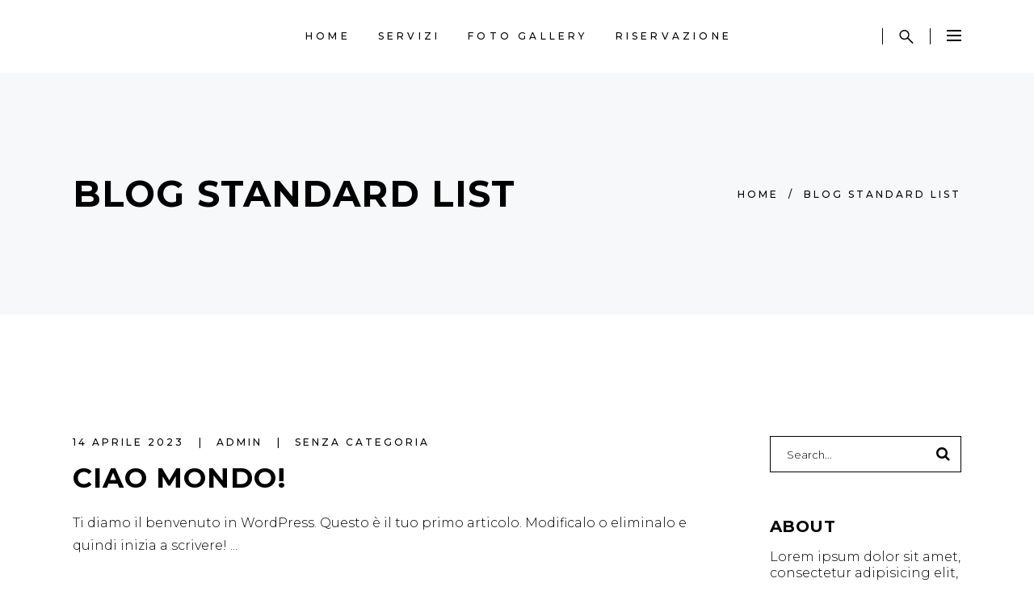

--- FILE ---
content_type: text/html; charset=UTF-8
request_url: https://www.hairlablaura.ch/blog-standard-list/
body_size: 19485
content:
<!DOCTYPE html>
<html lang="it-IT">
<head>
    
        <meta charset="UTF-8"/>
        <link rel="profile" href="http://gmpg.org/xfn/11"/>
        
                <meta name="viewport" content="width=device-width,initial-scale=1,user-scalable=yes">
        <title>Blog Standard List &#8211; Hair Lab by Laura</title>
<meta name='robots' content='max-image-preview:large' />
<link rel='dns-prefetch' href='//maps.googleapis.com' />
<link rel='dns-prefetch' href='//fonts.googleapis.com' />
<link rel="alternate" type="application/rss+xml" title="Hair Lab by Laura &raquo; Feed" href="https://www.hairlablaura.ch/feed/" />
<link rel="alternate" type="application/rss+xml" title="Hair Lab by Laura &raquo; Feed dei commenti" href="https://www.hairlablaura.ch/comments/feed/" />
<link rel="alternate" title="oEmbed (JSON)" type="application/json+oembed" href="https://www.hairlablaura.ch/wp-json/oembed/1.0/embed?url=https%3A%2F%2Fwww.hairlablaura.ch%2Fblog-standard-list%2F" />
<link rel="alternate" title="oEmbed (XML)" type="text/xml+oembed" href="https://www.hairlablaura.ch/wp-json/oembed/1.0/embed?url=https%3A%2F%2Fwww.hairlablaura.ch%2Fblog-standard-list%2F&#038;format=xml" />
<style id='wp-img-auto-sizes-contain-inline-css' type='text/css'>
img:is([sizes=auto i],[sizes^="auto," i]){contain-intrinsic-size:3000px 1500px}
/*# sourceURL=wp-img-auto-sizes-contain-inline-css */
</style>
<link rel='stylesheet' id='animate-css' href='https://www.hairlablaura.ch/wp-content/plugins/qi-blocks/assets/css/plugins/animate/animate.min.css?ver=4.1.1' type='text/css' media='all' />
<style id='wp-emoji-styles-inline-css' type='text/css'>

	img.wp-smiley, img.emoji {
		display: inline !important;
		border: none !important;
		box-shadow: none !important;
		height: 1em !important;
		width: 1em !important;
		margin: 0 0.07em !important;
		vertical-align: -0.1em !important;
		background: none !important;
		padding: 0 !important;
	}
/*# sourceURL=wp-emoji-styles-inline-css */
</style>
<style id='classic-theme-styles-inline-css' type='text/css'>
/*! This file is auto-generated */
.wp-block-button__link{color:#fff;background-color:#32373c;border-radius:9999px;box-shadow:none;text-decoration:none;padding:calc(.667em + 2px) calc(1.333em + 2px);font-size:1.125em}.wp-block-file__button{background:#32373c;color:#fff;text-decoration:none}
/*# sourceURL=/wp-includes/css/classic-themes.min.css */
</style>
<link rel='stylesheet' id='contact-form-7-css' href='https://www.hairlablaura.ch/wp-content/plugins/contact-form-7/includes/css/styles.css?ver=6.1.4' type='text/css' media='all' />
<link rel='stylesheet' id='curly-core-dashboard-style-css' href='https://www.hairlablaura.ch/wp-content/plugins/curly-core/core-dashboard/assets/css/core-dashboard.min.css?ver=6.9' type='text/css' media='all' />
<link rel='stylesheet' id='qi-blocks-grid-css' href='https://www.hairlablaura.ch/wp-content/plugins/qi-blocks/assets/dist/grid.css?ver=1.4.8' type='text/css' media='all' />
<link rel='stylesheet' id='qi-blocks-main-css' href='https://www.hairlablaura.ch/wp-content/plugins/qi-blocks/assets/dist/main.css?ver=1.4.8' type='text/css' media='all' />
<link rel='stylesheet' id='qi-addons-for-elementor-grid-style-css' href='https://www.hairlablaura.ch/wp-content/plugins/qi-addons-for-elementor/assets/css/grid.min.css?ver=1.9.5' type='text/css' media='all' />
<link rel='stylesheet' id='qi-addons-for-elementor-helper-parts-style-css' href='https://www.hairlablaura.ch/wp-content/plugins/qi-addons-for-elementor/assets/css/helper-parts.min.css?ver=1.9.5' type='text/css' media='all' />
<link rel='stylesheet' id='qi-addons-for-elementor-style-css' href='https://www.hairlablaura.ch/wp-content/plugins/qi-addons-for-elementor/assets/css/main.min.css?ver=1.9.5' type='text/css' media='all' />
<link rel='stylesheet' id='curly-mkdf-default-style-css' href='https://www.hairlablaura.ch/wp-content/themes/curly/style.css?ver=6.9' type='text/css' media='all' />
<link rel='stylesheet' id='curly-mkdf-modules-css' href='https://www.hairlablaura.ch/wp-content/themes/curly/assets/css/modules.min.css?ver=6.9' type='text/css' media='all' />
<style id='curly-mkdf-modules-inline-css' type='text/css'>
.page-id-581.mkdf-boxed .mkdf-wrapper { background-attachment: fixed;}.page-id-581 .mkdf-content .mkdf-content-inner > .mkdf-container > .mkdf-container-inner, .page-id-581 .mkdf-content .mkdf-content-inner > .mkdf-full-width > .mkdf-full-width-inner { padding: 150px 0px 72px;}.page-id-581 .mkdf-content .mkdf-content-inner > .mkdf-container > .mkdf-container-inner, .page-id-581 .mkdf-content .mkdf-content-inner > .mkdf-full-width > .mkdf-full-width-inner { padding: 150px 0px 72px;}.mkdf-smooth-transition-loader { background-color: #0a0a0a;}
/*# sourceURL=curly-mkdf-modules-inline-css */
</style>
<link rel='stylesheet' id='curly-mkdf-font_awesome-css' href='https://www.hairlablaura.ch/wp-content/themes/curly/assets/css/font-awesome/css/font-awesome.min.css?ver=6.9' type='text/css' media='all' />
<link rel='stylesheet' id='mediaelement-css' href='https://www.hairlablaura.ch/wp-includes/js/mediaelement/mediaelementplayer-legacy.min.css?ver=4.2.17' type='text/css' media='all' />
<link rel='stylesheet' id='wp-mediaelement-css' href='https://www.hairlablaura.ch/wp-includes/js/mediaelement/wp-mediaelement.min.css?ver=6.9' type='text/css' media='all' />
<link rel='stylesheet' id='curly-business-style-css' href='https://www.hairlablaura.ch/wp-content/plugins/curly-business/assets/css/business.min.css?ver=6.9' type='text/css' media='all' />
<link rel='stylesheet' id='curly-business-responsive-style-css' href='https://www.hairlablaura.ch/wp-content/plugins/curly-business/assets/css/business-responsive.min.css?ver=6.9' type='text/css' media='all' />
<link rel='stylesheet' id='curly-mkdf-style-dynamic-css' href='https://www.hairlablaura.ch/wp-content/themes/curly/assets/css/style_dynamic.css?ver=1724573262' type='text/css' media='all' />
<link rel='stylesheet' id='curly-mkdf-modules-responsive-css' href='https://www.hairlablaura.ch/wp-content/themes/curly/assets/css/modules-responsive.min.css?ver=6.9' type='text/css' media='all' />
<link rel='stylesheet' id='curly-mkdf-style-dynamic-responsive-css' href='https://www.hairlablaura.ch/wp-content/themes/curly/assets/css/style_dynamic_responsive.css?ver=1724573262' type='text/css' media='all' />
<link rel='stylesheet' id='curly-mkdf-google-fonts-css' href='https://fonts.googleapis.com/css?family=Montserrat%3A300%2C500%2C700&#038;subset=latin-ext&#038;ver=1.0.0' type='text/css' media='all' />
<link rel='stylesheet' id='swiper-css' href='https://www.hairlablaura.ch/wp-content/plugins/qi-addons-for-elementor/assets/plugins/swiper/8.4.5/swiper.min.css?ver=8.4.5' type='text/css' media='all' />
<link rel='stylesheet' id='elementor-icons-css' href='https://www.hairlablaura.ch/wp-content/plugins/elementor/assets/lib/eicons/css/elementor-icons.min.css?ver=5.46.0' type='text/css' media='all' />
<link rel='stylesheet' id='elementor-frontend-css' href='https://www.hairlablaura.ch/wp-content/plugins/elementor/assets/css/frontend.min.css?ver=3.34.4' type='text/css' media='all' />
<link rel='stylesheet' id='elementor-post-6-css' href='https://www.hairlablaura.ch/wp-content/uploads/elementor/css/post-6.css?ver=1769765368' type='text/css' media='all' />
<link rel='stylesheet' id='elementor-gf-local-roboto-css' href='https://www.hairlablaura.ch/wp-content/uploads/elementor/google-fonts/css/roboto.css?ver=1742245452' type='text/css' media='all' />
<link rel='stylesheet' id='elementor-gf-local-robotoslab-css' href='https://www.hairlablaura.ch/wp-content/uploads/elementor/google-fonts/css/robotoslab.css?ver=1742245470' type='text/css' media='all' />
<script type="text/javascript" src="https://www.hairlablaura.ch/wp-includes/js/jquery/jquery.min.js?ver=3.7.1" id="jquery-core-js"></script>
<script type="text/javascript" src="https://www.hairlablaura.ch/wp-includes/js/jquery/jquery-migrate.min.js?ver=3.4.1" id="jquery-migrate-js"></script>
<link rel="https://api.w.org/" href="https://www.hairlablaura.ch/wp-json/" /><link rel="alternate" title="JSON" type="application/json" href="https://www.hairlablaura.ch/wp-json/wp/v2/pages/581" /><link rel="EditURI" type="application/rsd+xml" title="RSD" href="https://www.hairlablaura.ch/xmlrpc.php?rsd" />
<meta name="generator" content="WordPress 6.9" />
<link rel="canonical" href="https://www.hairlablaura.ch/blog-standard-list/" />
<link rel='shortlink' href='https://www.hairlablaura.ch/?p=581' />
<meta name="generator" content="Elementor 3.34.4; features: additional_custom_breakpoints; settings: css_print_method-external, google_font-enabled, font_display-swap">
			<style>
				.e-con.e-parent:nth-of-type(n+4):not(.e-lazyloaded):not(.e-no-lazyload),
				.e-con.e-parent:nth-of-type(n+4):not(.e-lazyloaded):not(.e-no-lazyload) * {
					background-image: none !important;
				}
				@media screen and (max-height: 1024px) {
					.e-con.e-parent:nth-of-type(n+3):not(.e-lazyloaded):not(.e-no-lazyload),
					.e-con.e-parent:nth-of-type(n+3):not(.e-lazyloaded):not(.e-no-lazyload) * {
						background-image: none !important;
					}
				}
				@media screen and (max-height: 640px) {
					.e-con.e-parent:nth-of-type(n+2):not(.e-lazyloaded):not(.e-no-lazyload),
					.e-con.e-parent:nth-of-type(n+2):not(.e-lazyloaded):not(.e-no-lazyload) * {
						background-image: none !important;
					}
				}
			</style>
			<meta name="generator" content="Powered by Slider Revolution 6.6.11 - responsive, Mobile-Friendly Slider Plugin for WordPress with comfortable drag and drop interface." />
<link rel="icon" href="https://www.hairlablaura.ch/wp-content/uploads/2023/11/cropped-android-chrome-512x512-1-32x32.png" sizes="32x32" />
<link rel="icon" href="https://www.hairlablaura.ch/wp-content/uploads/2023/11/cropped-android-chrome-512x512-1-192x192.png" sizes="192x192" />
<link rel="apple-touch-icon" href="https://www.hairlablaura.ch/wp-content/uploads/2023/11/cropped-android-chrome-512x512-1-180x180.png" />
<meta name="msapplication-TileImage" content="https://www.hairlablaura.ch/wp-content/uploads/2023/11/cropped-android-chrome-512x512-1-270x270.png" />
<script>function setREVStartSize(e){
			//window.requestAnimationFrame(function() {
				window.RSIW = window.RSIW===undefined ? window.innerWidth : window.RSIW;
				window.RSIH = window.RSIH===undefined ? window.innerHeight : window.RSIH;
				try {
					var pw = document.getElementById(e.c).parentNode.offsetWidth,
						newh;
					pw = pw===0 || isNaN(pw) || (e.l=="fullwidth" || e.layout=="fullwidth") ? window.RSIW : pw;
					e.tabw = e.tabw===undefined ? 0 : parseInt(e.tabw);
					e.thumbw = e.thumbw===undefined ? 0 : parseInt(e.thumbw);
					e.tabh = e.tabh===undefined ? 0 : parseInt(e.tabh);
					e.thumbh = e.thumbh===undefined ? 0 : parseInt(e.thumbh);
					e.tabhide = e.tabhide===undefined ? 0 : parseInt(e.tabhide);
					e.thumbhide = e.thumbhide===undefined ? 0 : parseInt(e.thumbhide);
					e.mh = e.mh===undefined || e.mh=="" || e.mh==="auto" ? 0 : parseInt(e.mh,0);
					if(e.layout==="fullscreen" || e.l==="fullscreen")
						newh = Math.max(e.mh,window.RSIH);
					else{
						e.gw = Array.isArray(e.gw) ? e.gw : [e.gw];
						for (var i in e.rl) if (e.gw[i]===undefined || e.gw[i]===0) e.gw[i] = e.gw[i-1];
						e.gh = e.el===undefined || e.el==="" || (Array.isArray(e.el) && e.el.length==0)? e.gh : e.el;
						e.gh = Array.isArray(e.gh) ? e.gh : [e.gh];
						for (var i in e.rl) if (e.gh[i]===undefined || e.gh[i]===0) e.gh[i] = e.gh[i-1];
											
						var nl = new Array(e.rl.length),
							ix = 0,
							sl;
						e.tabw = e.tabhide>=pw ? 0 : e.tabw;
						e.thumbw = e.thumbhide>=pw ? 0 : e.thumbw;
						e.tabh = e.tabhide>=pw ? 0 : e.tabh;
						e.thumbh = e.thumbhide>=pw ? 0 : e.thumbh;
						for (var i in e.rl) nl[i] = e.rl[i]<window.RSIW ? 0 : e.rl[i];
						sl = nl[0];
						for (var i in nl) if (sl>nl[i] && nl[i]>0) { sl = nl[i]; ix=i;}
						var m = pw>(e.gw[ix]+e.tabw+e.thumbw) ? 1 : (pw-(e.tabw+e.thumbw)) / (e.gw[ix]);
						newh =  (e.gh[ix] * m) + (e.tabh + e.thumbh);
					}
					var el = document.getElementById(e.c);
					if (el!==null && el) el.style.height = newh+"px";
					el = document.getElementById(e.c+"_wrapper");
					if (el!==null && el) {
						el.style.height = newh+"px";
						el.style.display = "block";
					}
				} catch(e){
					console.log("Failure at Presize of Slider:" + e)
				}
			//});
		  };</script>
</head>
<body class="wp-singular page-template page-template-blog-standard page page-id-581 wp-theme-curly mkdf-business-2.0.4 curly-core-2.1.6 qi-blocks-1.4.8 qodef-gutenberg--no-touch qodef-qi--no-touch qi-addons-for-elementor-1.9.5 curly-ver-2.9.2 mkdf-grid-1300 mkdf-wide-dropdown-menu-content-in-grid mkdf-dark-header mkdf-sticky-header-on-scroll-down-up mkdf-dropdown-animate-height mkdf-header-standard mkdf-menu-area-shadow-disable mkdf-menu-area-in-grid-shadow-disable mkdf-menu-area-border-disable mkdf-menu-area-in-grid-border-disable mkdf-logo-area-border-disable mkdf-side-menu-slide-from-right mkdf-default-mobile-header mkdf-sticky-up-mobile-header mkdf-search-covers-header elementor-default elementor-kit-6 elementor-page elementor-page-581" itemscope itemtype="http://schema.org/WebPage">
<section class="mkdf-side-menu">
    <a class="mkdf-close-side-menu mkdf-close-side-menu-svg-path" href="#">
        <svg xmlns="http://www.w3.org/2000/svg" xmlns:xlink="http://www.w3.org/1999/xlink" x="0px" y="0px"
  width="18px" height="18px" viewBox="0 0 18 18" enable-background="new 0 0 18 18" xml:space="preserve">
<rect x="-0.5" y="8" transform="matrix(0.7071 -0.7071 0.7071 0.7071 -3.7279 9)" width="19.001" height="2"/>
<rect x="-0.5" y="8" transform="matrix(0.7071 0.7071 -0.7071 0.7071 9.0003 -3.7281)" width="19" height="2"/>
</svg>    </a>
    <div id="block-7" class="widget mkdf-sidearea widget_block widget_media_image">
<figure class="wp-block-image size-full"><img decoding="async" width="299" height="77" src="https://www.hairlablaura.ch/wp-content/uploads/2023/06/logo_trasparente_inline.png" alt="" class="wp-image-5551"/></figure>
</div>			
			<div class="widget mkdf-working-hours-widget ">
								<div class="mkdf-wh-wrapper" style="width: 100%">
					<div class="mkdf-wh-holder">
    <div class="mkdf-wh-holder-inner">

        
                    <ul class="mkdf-wh-items">
                                    <li class="mkdf-wh-item clearfix">
                        <p class="mkdf-wh-day">
                        Giovedì                        </p>
                        <p class="mkdf-wh-hours">
                                                    <span class="mkdf-wh-from">8:00</span>
                                                                            <span class="mkdf-wh-delimiter">-</span>
                            <span class="mkdf-wh-to">18:00</span>
                                                </p>
                    </li>
                                    <li class="mkdf-wh-item clearfix">
                        <p class="mkdf-wh-day">
                        Venerdì                        </p>
                        <p class="mkdf-wh-hours">
                                                    <span class="mkdf-wh-from">8:00</span>
                                                                            <span class="mkdf-wh-delimiter">-</span>
                            <span class="mkdf-wh-to">18:00</span>
                                                </p>
                    </li>
                                    <li class="mkdf-wh-item clearfix">
                        <p class="mkdf-wh-day">
                        Sabato                        </p>
                        <p class="mkdf-wh-hours">
                                                    <span class="mkdf-wh-from">8:00</span>
                                                                            <span class="mkdf-wh-delimiter">-</span>
                            <span class="mkdf-wh-to">16:00</span>
                                                </p>
                    </li>
                            </ul>
        
    </div>
</div>				</div>
			</div>
		<div class="widget mkdf-social-icons-group-widget text-align-left">									<a class="mkdf-social-icon-widget-holder mkdf-icon-has-hover"  style="font-size: 15px"					   href="https://www.facebook.com/people/hair_lab_by_laura/100088040542178/" target="_blank">
						<span class="mkdf-social-icon-widget fa fa-facebook"></span>					</a>
													<a class="mkdf-social-icon-widget-holder mkdf-icon-has-hover"  style="font-size: 15px"					   href="https://www.instagram.com/hair_lab_by_laura/" target="_blank">
						<span class="mkdf-social-icon-widget fa fa-instagram"></span>					</a>
																				</div></section>
<div class="mkdf-wrapper">
    <div class="mkdf-wrapper-inner">
        
    <header class="mkdf-page-header">
        
        
            <div class="mkdf-menu-area mkdf-menu-center">
                
                                <div class="mkdf-grid">
                    
                    <div class="mkdf-vertical-align-containers">
                        <div class="mkdf-position-left"><!--
				 -->
                            <div class="mkdf-position-left-inner">
                                                                                            </div>
                        </div>
                                                    <div class="mkdf-position-center"><!--
					 -->
                                <div class="mkdf-position-center-inner">
                                    
    <nav class="mkdf-main-menu mkdf-drop-down mkdf-default-nav">
        <ul id="menu-full-screen-menu-navigation" class="clearfix"><li id="nav-menu-item-5581" class="menu-item menu-item-type-post_type menu-item-object-page  narrow"><a href="https://www.hairlablaura.ch/main-home-2/" class=""><span class="item_outer"><span class="item_text">Home</span></span></a></li>
<li id="nav-menu-item-5485" class="menu-item menu-item-type-custom menu-item-object-custom menu-item-has-children  has_sub narrow">
<div class="second"><div class="inner"><ul>
	<li id="nav-menu-item-5525" class="menu-item menu-item-type-post_type menu-item-object-page "></li>
</ul></div></div>
</li>
<li id="nav-menu-item-5486" class="menu-item menu-item-type-custom menu-item-object-custom menu-item-has-children  has_sub narrow">
<div class="second"><div class="inner"><ul>
	<li id="nav-menu-item-5532" class="menu-item menu-item-type-post_type menu-item-object-page "></li>
	<li id="nav-menu-item-5535" class="menu-item menu-item-type-post_type menu-item-object-page "></li>
	<li id="nav-menu-item-5533" class="menu-item menu-item-type-post_type menu-item-object-page "></li>
</ul></div></div>
</li>
<li id="nav-menu-item-5580" class="menu-item menu-item-type-post_type menu-item-object-page  narrow"></li>
<li id="nav-menu-item-5586" class="menu-item menu-item-type-post_type menu-item-object-page  narrow"><a href="https://www.hairlablaura.ch/servizi-e-prezzi/" class=""><span class="item_outer"><span class="item_text">Servizi</span></span></a></li>
<li id="nav-menu-item-5487" class="menu-item menu-item-type-custom menu-item-object-custom menu-item-has-children  has_sub narrow">
<div class="second"><div class="inner"><ul>
	<li id="nav-menu-item-5530" class="menu-item menu-item-type-post_type menu-item-object-page "><a href="https://www.hairlablaura.ch/portfolio-gallery/" class=""><span class="item_outer"><span class="item_text">Portfolio Gallery</span></span></a></li>
	<li id="nav-menu-item-5531" class="menu-item menu-item-type-post_type menu-item-object-page "><a href="https://www.hairlablaura.ch/portfolio-masonry/" class=""><span class="item_outer"><span class="item_text">Portfolio Masonry</span></span></a></li>
</ul></div></div>
</li>
<li id="nav-menu-item-5664" class="menu-item menu-item-type-post_type menu-item-object-page  narrow"><a href="https://www.hairlablaura.ch/foto-gallery/" class=""><span class="item_outer"><span class="item_text">Foto gallery</span></span></a></li>
<li id="nav-menu-item-5582" class="menu-item menu-item-type-custom menu-item-object-custom anchor-item  narrow"><a href="https://app.pagestsoftware.com/salon_booking/teWYAurFHcNmScs9H4vMxhbWoJVHZhkP?lang=en#_blank" class=""><span class="item_outer"><span class="item_text">Riservazione</span></span></a></li>
</ul>    </nav>

                                </div>
                            </div>
                                                <div class="mkdf-position-right"><!--
				 -->
                            <div class="mkdf-position-right-inner">
                                                                <div class="widget mkdf-separator-widget"><div class="mkdf-separator-holder clearfix  mkdf-separator-center mkdf-separator-normal">
    <div class="mkdf-separator" style="border-style: solid;width: 1px;border-bottom-width: 20px"></div>
</div>
</div>			
			<a  style="margin: 0px 20px 0px 20px;" class="mkdf-search-opener mkdf-icon-has-hover mkdf-search-opener-svg-path"					href="javascript:void(0)">
            <span class="mkdf-search-opener-wrapper">
                <svg xmlns="http://www.w3.org/2000/svg" xmlns:xlink="http://www.w3.org/1999/xlink" x="0px" y="0px"
  width="18px" height="18px" viewBox="0 0 18 18" enable-background="new 0 0 18 18" xml:space="preserve">
<path d="M17.24,16.502l-5.789-5.789c0.782-1.044,1.21-2.303,1.21-3.63c0-1.625-0.632-3.152-1.781-4.301s-2.676-1.781-4.3-1.781
 c-1.625,0-3.152,0.632-4.301,1.781c-2.371,2.371-2.371,6.23,0,8.6c1.148,1.15,2.676,1.781,4.301,1.781
 c1.326,0,2.586-0.428,3.63-1.209l5.789,5.788C16.17,17.914,16.395,18,16.619,18s0.45-0.086,0.621-0.258
 C17.583,17.4,17.583,16.846,17.24,16.502 M3.314,10.348c-1.801-1.8-1.801-4.731,0-6.531C4.186,2.945,5.346,2.464,6.58,2.464
 c1.232,0,2.392,0.481,3.265,1.353c0.872,0.873,1.354,2.032,1.354,3.266c0,1.233-0.481,2.393-1.354,3.265
 C8.972,11.22,7.813,11.7,6.58,11.7C5.346,11.7,4.186,11.22,3.314,10.348"/>
</svg>	                        </span>
			</a>
		<div class="widget mkdf-separator-widget"><div class="mkdf-separator-holder clearfix  mkdf-separator-center mkdf-separator-normal">
    <div class="mkdf-separator" style="border-style: solid;width: 1px;border-bottom-width: 20px"></div>
</div>
</div>			
			<a class="mkdf-side-menu-button-opener mkdf-icon-has-hover mkdf-side-menu-button-opener-svg-path" 					href="javascript:void(0)" style="margin: 0px 0px 0px 20px">
								<span class="mkdf-side-menu-icon">
				<svg xmlns="http://www.w3.org/2000/svg" xmlns:xlink="http://www.w3.org/1999/xlink" x="0px" y="0px"
  width="18px" height="14px" viewBox="0 0 18 14" enable-background="new 0 0 18 14" xml:space="preserve">
<path d="M0,14h18v-2H0V14z M0,8h18V6H0V8z M0,2h18v-2.001H0V2z"/>
</svg>            </span>
			</a>
		                            </div>
                        </div>
                    </div>

                                    </div>
                        </div>

            
        
    <div class="mkdf-sticky-header">
                <div class="mkdf-sticky-holder mkdf-menu-center">
                        <div class="mkdf-grid">
                                <div class="mkdf-vertical-align-containers">
                    <div class="mkdf-position-left"><!--
                 -->
                        <div class="mkdf-position-left-inner">
                                                                                </div>
                    </div>
                                            <div class="mkdf-position-center"><!--
                     -->
                            <div class="mkdf-position-center-inner">
                                
    <nav class="mkdf-main-menu mkdf-drop-down mkdf-sticky-nav">
        <ul id="menu-full-screen-menu-navigation-1" class="clearfix"><li id="sticky-nav-menu-item-5581" class="menu-item menu-item-type-post_type menu-item-object-page  narrow"><a href="https://www.hairlablaura.ch/main-home-2/" class=""><span class="item_outer"><span class="item_text">Home</span><span class="plus"></span></span></a></li>
<li id="sticky-nav-menu-item-5485" class="menu-item menu-item-type-custom menu-item-object-custom menu-item-has-children  has_sub narrow">
<div class="second"><div class="inner"><ul>
	<li id="sticky-nav-menu-item-5525" class="menu-item menu-item-type-post_type menu-item-object-page "></li>
</ul></div></div>
</li>
<li id="sticky-nav-menu-item-5486" class="menu-item menu-item-type-custom menu-item-object-custom menu-item-has-children  has_sub narrow">
<div class="second"><div class="inner"><ul>
	<li id="sticky-nav-menu-item-5532" class="menu-item menu-item-type-post_type menu-item-object-page "></li>
	<li id="sticky-nav-menu-item-5535" class="menu-item menu-item-type-post_type menu-item-object-page "></li>
	<li id="sticky-nav-menu-item-5533" class="menu-item menu-item-type-post_type menu-item-object-page "></li>
</ul></div></div>
</li>
<li id="sticky-nav-menu-item-5580" class="menu-item menu-item-type-post_type menu-item-object-page  narrow"></li>
<li id="sticky-nav-menu-item-5586" class="menu-item menu-item-type-post_type menu-item-object-page  narrow"><a href="https://www.hairlablaura.ch/servizi-e-prezzi/" class=""><span class="item_outer"><span class="item_text">Servizi</span><span class="plus"></span></span></a></li>
<li id="sticky-nav-menu-item-5487" class="menu-item menu-item-type-custom menu-item-object-custom menu-item-has-children  has_sub narrow">
<div class="second"><div class="inner"><ul>
	<li id="sticky-nav-menu-item-5530" class="menu-item menu-item-type-post_type menu-item-object-page "><a href="https://www.hairlablaura.ch/portfolio-gallery/" class=""><span class="item_outer"><span class="item_text">Portfolio Gallery</span><span class="plus"></span></span></a></li>
	<li id="sticky-nav-menu-item-5531" class="menu-item menu-item-type-post_type menu-item-object-page "><a href="https://www.hairlablaura.ch/portfolio-masonry/" class=""><span class="item_outer"><span class="item_text">Portfolio Masonry</span><span class="plus"></span></span></a></li>
</ul></div></div>
</li>
<li id="sticky-nav-menu-item-5664" class="menu-item menu-item-type-post_type menu-item-object-page  narrow"><a href="https://www.hairlablaura.ch/foto-gallery/" class=""><span class="item_outer"><span class="item_text">Foto gallery</span><span class="plus"></span></span></a></li>
<li id="sticky-nav-menu-item-5582" class="menu-item menu-item-type-custom menu-item-object-custom anchor-item  narrow"><a href="https://app.pagestsoftware.com/salon_booking/teWYAurFHcNmScs9H4vMxhbWoJVHZhkP?lang=en#_blank" class=""><span class="item_outer"><span class="item_text">Riservazione</span><span class="plus"></span></span></a></li>
</ul>    </nav>

                            </div>
                        </div>
                                        <div class="mkdf-position-right"><!--
                 -->
                        <div class="mkdf-position-right-inner">
                                                        			
			<a  style="margin: 0px 20px;" class="mkdf-search-opener mkdf-icon-has-hover mkdf-search-opener-svg-path"					href="javascript:void(0)">
            <span class="mkdf-search-opener-wrapper">
                <svg xmlns="http://www.w3.org/2000/svg" xmlns:xlink="http://www.w3.org/1999/xlink" x="0px" y="0px"
  width="18px" height="18px" viewBox="0 0 18 18" enable-background="new 0 0 18 18" xml:space="preserve">
<path d="M17.24,16.502l-5.789-5.789c0.782-1.044,1.21-2.303,1.21-3.63c0-1.625-0.632-3.152-1.781-4.301s-2.676-1.781-4.3-1.781
 c-1.625,0-3.152,0.632-4.301,1.781c-2.371,2.371-2.371,6.23,0,8.6c1.148,1.15,2.676,1.781,4.301,1.781
 c1.326,0,2.586-0.428,3.63-1.209l5.789,5.788C16.17,17.914,16.395,18,16.619,18s0.45-0.086,0.621-0.258
 C17.583,17.4,17.583,16.846,17.24,16.502 M3.314,10.348c-1.801-1.8-1.801-4.731,0-6.531C4.186,2.945,5.346,2.464,6.58,2.464
 c1.232,0,2.392,0.481,3.265,1.353c0.872,0.873,1.354,2.032,1.354,3.266c0,1.233-0.481,2.393-1.354,3.265
 C8.972,11.22,7.813,11.7,6.58,11.7C5.346,11.7,4.186,11.22,3.314,10.348"/>
</svg>	                        </span>
			</a>
		<div class="widget mkdf-separator-widget"><div class="mkdf-separator-holder clearfix  mkdf-separator-center mkdf-separator-normal">
    <div class="mkdf-separator" style="border-color: #ebebeb;border-style: solid;width: 1px;border-bottom-width: 20px"></div>
</div>
</div>			
			<a class="mkdf-side-menu-button-opener mkdf-icon-has-hover mkdf-side-menu-button-opener-svg-path" 					href="javascript:void(0)" style="margin: 0px 0px 0px 20px">
								<span class="mkdf-side-menu-icon">
				<svg xmlns="http://www.w3.org/2000/svg" xmlns:xlink="http://www.w3.org/1999/xlink" x="0px" y="0px"
  width="18px" height="14px" viewBox="0 0 18 14" enable-background="new 0 0 18 14" xml:space="preserve">
<path d="M0,14h18v-2H0V14z M0,8h18V6H0V8z M0,2h18v-2.001H0V2z"/>
</svg>            </span>
			</a>
		                        </div>
                    </div>
                </div>
                            </div>
                </div>
            </div>


        <form action="https://www.hairlablaura.ch/" class="mkdf-search-cover" method="get">
        <div class="mkdf-container">
        <div class="mkdf-container-inner clearfix">
                        <div class="mkdf-form-holder-outer">
                <div class="mkdf-form-holder">
                    <div class="mkdf-form-holder-inner">
                        <input type="text" placeholder="Search" name="s" class="mkdf_search_field" autocomplete="off"/>
                        <a class="mkdf-search-close mkdf-search-close-svg-path" href="#">
                            <svg xmlns="http://www.w3.org/2000/svg" xmlns:xlink="http://www.w3.org/1999/xlink" x="0px" y="0px"
  width="18px" height="18px" viewBox="0 0 18 18" enable-background="new 0 0 18 18" xml:space="preserve">
<rect x="-0.5" y="8" transform="matrix(0.7071 -0.7071 0.7071 0.7071 -3.7279 9)" width="19.001" height="2"/>
<rect x="-0.5" y="8" transform="matrix(0.7071 0.7071 -0.7071 0.7071 9.0003 -3.7281)" width="19" height="2"/>
</svg>                        </a>
                    </div>
                </div>
            </div>
                    </div>
    </div>
</form>    </header>


    <header class="mkdf-mobile-header">
        
        <div class="mkdf-mobile-header-inner">
            <div class="mkdf-mobile-header-holder">
                <div class="mkdf-grid">
                    <div class="mkdf-vertical-align-containers">
                        <div class="mkdf-vertical-align-containers">
                                                            <div class="mkdf-mobile-menu-opener mkdf-mobile-menu-opener-icon-pack">
                                    <a href="javascript:void(0)">
									<span class="mkdf-mobile-menu-icon">
										<i class="mkdf-icon-font-awesome fa fa-bars "></i>									</span>
                                                                            </a>
                                </div>
                                                        <div class="mkdf-position-center"><!--
						 -->
                                <div class="mkdf-position-center-inner">
                                                                    </div>
                            </div>
                            <div class="mkdf-position-right"><!--
						 -->
                                <div class="mkdf-position-right-inner">
                                                                    </div>
                            </div>
                        </div>
                    </div>
                </div>
            </div>
            <nav class="mkdf-mobile-nav" role="navigation" aria-label="Mobile Menu">
        <div class="mkdf-grid">
	        <ul id="menu-full-screen-menu-navigation-2" class=""><li id="mobile-menu-item-5581" class="menu-item menu-item-type-post_type menu-item-object-page "><a href="https://www.hairlablaura.ch/main-home-2/" class=""><span>Home</span></a></li>
<li id="mobile-menu-item-5485" class="menu-item menu-item-type-custom menu-item-object-custom menu-item-has-children  has_sub">
<ul class="sub_menu">
	<li id="mobile-menu-item-5525" class="menu-item menu-item-type-post_type menu-item-object-page "></li>
</ul>
</li>
<li id="mobile-menu-item-5486" class="menu-item menu-item-type-custom menu-item-object-custom menu-item-has-children  has_sub">
<ul class="sub_menu">
	<li id="mobile-menu-item-5532" class="menu-item menu-item-type-post_type menu-item-object-page "></li>
	<li id="mobile-menu-item-5535" class="menu-item menu-item-type-post_type menu-item-object-page "></li>
	<li id="mobile-menu-item-5533" class="menu-item menu-item-type-post_type menu-item-object-page "></li>
</ul>
</li>
<li id="mobile-menu-item-5580" class="menu-item menu-item-type-post_type menu-item-object-page "></li>
<li id="mobile-menu-item-5586" class="menu-item menu-item-type-post_type menu-item-object-page "><a href="https://www.hairlablaura.ch/servizi-e-prezzi/" class=""><span>Servizi</span></a></li>
<li id="mobile-menu-item-5487" class="menu-item menu-item-type-custom menu-item-object-custom menu-item-has-children  has_sub">
<ul class="sub_menu">
	<li id="mobile-menu-item-5530" class="menu-item menu-item-type-post_type menu-item-object-page "><a href="https://www.hairlablaura.ch/portfolio-gallery/" class=""><span>Portfolio Gallery</span></a></li>
	<li id="mobile-menu-item-5531" class="menu-item menu-item-type-post_type menu-item-object-page "><a href="https://www.hairlablaura.ch/portfolio-masonry/" class=""><span>Portfolio Masonry</span></a></li>
</ul>
</li>
<li id="mobile-menu-item-5664" class="menu-item menu-item-type-post_type menu-item-object-page "><a href="https://www.hairlablaura.ch/foto-gallery/" class=""><span>Foto gallery</span></a></li>
<li id="mobile-menu-item-5582" class="menu-item menu-item-type-custom menu-item-object-custom "><a href="https://app.pagestsoftware.com/salon_booking/teWYAurFHcNmScs9H4vMxhbWoJVHZhkP?lang=en#_blank" class=""><span>Riservazione</span></a></li>
</ul>        </div>
    </nav>
        </div>

        <form action="https://www.hairlablaura.ch/" class="mkdf-search-cover" method="get">
        <div class="mkdf-container">
        <div class="mkdf-container-inner clearfix">
                        <div class="mkdf-form-holder-outer">
                <div class="mkdf-form-holder">
                    <div class="mkdf-form-holder-inner">
                        <input type="text" placeholder="Search" name="s" class="mkdf_search_field" autocomplete="off"/>
                        <a class="mkdf-search-close mkdf-search-close-svg-path" href="#">
                            <svg xmlns="http://www.w3.org/2000/svg" xmlns:xlink="http://www.w3.org/1999/xlink" x="0px" y="0px"
  width="18px" height="18px" viewBox="0 0 18 18" enable-background="new 0 0 18 18" xml:space="preserve">
<rect x="-0.5" y="8" transform="matrix(0.7071 -0.7071 0.7071 0.7071 -3.7279 9)" width="19.001" height="2"/>
<rect x="-0.5" y="8" transform="matrix(0.7071 0.7071 -0.7071 0.7071 9.0003 -3.7281)" width="19" height="2"/>
</svg>                        </a>
                    </div>
                </div>
            </div>
                    </div>
    </div>
</form>    </header>

            <a id='mkdf-back-to-top' href='#'>
                <span class="mkdf-arrow"></span>
            </a>
        
        <div class="mkdf-content" >
            <div class="mkdf-content-inner">
<div class="mkdf-title-holder mkdf-standard-with-breadcrumbs-type mkdf-title-va-header-bottom" style="height: 300px" data-height="300">
        <div class="mkdf-title-wrapper" style="height: 300px">
        <div class="mkdf-title-inner">
            <div class="mkdf-grid">
                <div class="mkdf-title-info">

                    
                                            <h2 class="mkdf-page-title entry-title" >
                        Blog Standard List                        </h2>
                    
                </div>
                <div class="mkdf-breadcrumbs-info">
                    <div itemprop="breadcrumb" class="mkdf-breadcrumbs "><a itemprop="url" href="https://www.hairlablaura.ch/">Home</a><span class="mkdf-delimiter">&nbsp; / &nbsp;</span><span class="mkdf-current">Blog Standard List</span></div>                </div>
            </div>
        </div>
    </div>
</div>

    <div class="mkdf-container">
                <div class="mkdf-container-inner clearfix">
            <div class="mkdf-grid-row mkdf-grid-large-gutter">
    <div class="mkdf-page-content-holder mkdf-grid-col-9">
        <div class="mkdf-blog-holder mkdf-blog-standard mkdf-blog-pagination-standard mkdf-masonry-images-fixed" data-blog-type= standard data-next-page= 2 data-max-num-pages= 4 data-post-number= 6 data-excerpt-length= 40 >
    <div class="mkdf-blog-holder-inner">
        <article id="post-1" class="mkdf-post-no-media post-1 post type-post status-publish format-standard hentry category-senza-categoria">
    <div class="mkdf-post-content">
        <div class="mkdf-post-heading">
            
        </div>
        <div class="mkdf-post-text">
            <div class="mkdf-post-text-inner">
                <div class="mkdf-post-info-top">
                    <div itemprop="dateCreated" class="mkdf-post-info-date entry-date published updated">
            <a itemprop="url" href="https://www.hairlablaura.ch/2023/04/">
            
            14 Aprile 2023        </a>
        <meta itemprop="interactionCount" content="UserComments: 0"/>
</div>                    <div class="mkdf-post-info-author">
    <a itemprop="author" class="mkdf-post-info-author-link" href="https://www.hairlablaura.ch/author/admin/">
        admin    </a>
</div>                    <div class="mkdf-post-info-category">
    <a href="https://www.hairlablaura.ch/category/senza-categoria/" rel="category tag">Senza categoria</a></div>                                    </div>
                <div class="mkdf-post-text-main">
                    
<h3 itemprop="name" class="entry-title mkdf-post-title" >
<a itemprop="url" href="https://www.hairlablaura.ch/2023/04/14/ciao-mondo/" title="Ciao mondo!">
        Ciao mondo!    </a>
</h3>                            <div class="mkdf-post-excerpt-holder">
            <p itemprop="description" class="mkdf-post-excerpt">
                
Ti diamo il benvenuto in WordPress. Questo è il tuo primo articolo. Modificalo o eliminalo e quindi inizia a scrivere!            </p>
        </div>
                                        </div>
                <div class="mkdf-post-info-bottom clearfix">
                    <div class="mkdf-post-info-bottom-left">
                            <div class="mkdf-post-info-comments-holder">
        <a itemprop="url" class="mkdf-post-info-comments" href="https://www.hairlablaura.ch/2023/04/14/ciao-mondo/#comments">
            <span class="fa fa-comment-o"></span>1        </a>
    </div>
                            <div class="mkdf-blog-like">
        <a href="#" class="mkdf-like" id="mkdf-like-1-289" title="Like this"><i class="fa fa-heart-o"></i><span>0</span></a>    </div>
                    </div>
                    <div class="mkdf-post-info-bottom-right">
                            <div class="mkdf-post-read-more-button">
        <a itemprop="url" href="https://www.hairlablaura.ch/2023/04/14/ciao-mondo/" target="_self"  class="mkdf-btn mkdf-btn-medium mkdf-btn-simple mkdf-blog-list-button"  >    <span class="mkdf-btn-text">Read More</span>    </a>    </div>
                    </div>
                </div>
            </div>
        </div>
    </div>
</article><article id="post-600" class="mkdf-post-has-media post-600 post type-post status-publish format-standard has-post-thumbnail hentry category-tips tag-highlight tag-salons tag-trends">
    <div class="mkdf-post-content">
        <div class="mkdf-post-heading">
            
    <div class="mkdf-post-image">
                <a itemprop="url" href="https://www.hairlablaura.ch/2018/04/04/hair-studio/" title="Hair Studio">
                        <img fetchpriority="high" width="1300" height="674" src="https://www.hairlablaura.ch/wp-content/uploads/2018/04/blog-img-1.jpg" class="attachment-full size-full wp-post-image" alt="i" decoding="async" srcset="https://www.hairlablaura.ch/wp-content/uploads/2018/04/blog-img-1.jpg 1300w, https://www.hairlablaura.ch/wp-content/uploads/2018/04/blog-img-1-300x156.jpg 300w, https://www.hairlablaura.ch/wp-content/uploads/2018/04/blog-img-1-1024x531.jpg 1024w, https://www.hairlablaura.ch/wp-content/uploads/2018/04/blog-img-1-768x398.jpg 768w, https://www.hairlablaura.ch/wp-content/uploads/2018/04/blog-img-1-600x311.jpg 600w" sizes="(max-width: 1300px) 100vw, 1300px" />                    </a>
                </div>
        </div>
        <div class="mkdf-post-text">
            <div class="mkdf-post-text-inner">
                <div class="mkdf-post-info-top">
                    <div itemprop="dateCreated" class="mkdf-post-info-date entry-date published updated">
            <a itemprop="url" href="https://www.hairlablaura.ch/2018/04/">
            
            4 Aprile 2018        </a>
        <meta itemprop="interactionCount" content="UserComments: 0"/>
</div>                    <div class="mkdf-post-info-author">
    <a itemprop="author" class="mkdf-post-info-author-link" href="https://www.hairlablaura.ch/author/admin/">
        admin    </a>
</div>                    <div class="mkdf-post-info-category">
    <a href="https://www.hairlablaura.ch/category/tips/" rel="category tag">Tips</a></div>                                    </div>
                <div class="mkdf-post-text-main">
                    
<h3 itemprop="name" class="entry-title mkdf-post-title" >
<a itemprop="url" href="https://www.hairlablaura.ch/2018/04/04/hair-studio/" title="Hair Studio">
        Hair Studio    </a>
</h3>                            <div class="mkdf-post-excerpt-holder">
            <p itemprop="description" class="mkdf-post-excerpt">
                Lorem ipsum dolor sit amet, consectetur adicing elit ut ullamcorper. leo, eget euismod orci. Cum sociis natoque penati bus et magnis dis.Proin gravida nibh vel velit auctor aliquet. Aenean sollicitudin, lorem quis bibendum auctor, nisite elit consequat ipsum, nec sagittis            </p>
        </div>
                                        </div>
                <div class="mkdf-post-info-bottom clearfix">
                    <div class="mkdf-post-info-bottom-left">
                            <div class="mkdf-post-info-comments-holder">
        <a itemprop="url" class="mkdf-post-info-comments" href="https://www.hairlablaura.ch/2018/04/04/hair-studio/#respond">
            <span class="fa fa-comment-o"></span>0        </a>
    </div>
                            <div class="mkdf-blog-like">
        <a href="#" class="mkdf-like" id="mkdf-like-600-976" title="Like this"><i class="fa fa-heart-o"></i><span>5</span></a>    </div>
                    </div>
                    <div class="mkdf-post-info-bottom-right">
                            <div class="mkdf-post-read-more-button">
        <a itemprop="url" href="https://www.hairlablaura.ch/2018/04/04/hair-studio/" target="_self"  class="mkdf-btn mkdf-btn-medium mkdf-btn-simple mkdf-blog-list-button"  >    <span class="mkdf-btn-text">Read More</span>    </a>    </div>
                    </div>
                </div>
            </div>
        </div>
    </div>
</article><article id="post-597" class="mkdf-post-has-media post-597 post type-post status-publish format-gallery has-post-thumbnail hentry category-tips tag-fashion tag-gloss tag-highlight tag-trends post_format-post-format-gallery">
    <div class="mkdf-post-content">
        <div class="mkdf-post-heading">
            
    <div class="mkdf-post-image">
        <div class="mkdf-blog-gallery mkdf-owl-slider">
                                <div>
                                                <a itemprop="url" href="https://www.hairlablaura.ch/2018/04/04/beautiful-hair/">
                                                        <img width="1300" height="674" src="https://www.hairlablaura.ch/wp-content/uploads/2018/04/blog-img-4.jpg" class="attachment-full size-full" alt="i" decoding="async" srcset="https://www.hairlablaura.ch/wp-content/uploads/2018/04/blog-img-4.jpg 1300w, https://www.hairlablaura.ch/wp-content/uploads/2018/04/blog-img-4-300x156.jpg 300w, https://www.hairlablaura.ch/wp-content/uploads/2018/04/blog-img-4-1024x531.jpg 1024w, https://www.hairlablaura.ch/wp-content/uploads/2018/04/blog-img-4-768x398.jpg 768w, https://www.hairlablaura.ch/wp-content/uploads/2018/04/blog-img-4-600x311.jpg 600w" sizes="(max-width: 1300px) 100vw, 1300px" />                                                    </a>
                                        </div>
                                    <div>
                                                <a itemprop="url" href="https://www.hairlablaura.ch/2018/04/04/beautiful-hair/">
                                                        <img loading="lazy" width="1300" height="674" src="https://www.hairlablaura.ch/wp-content/uploads/2018/04/blog-img-5.jpg" class="attachment-full size-full" alt="i" decoding="async" srcset="https://www.hairlablaura.ch/wp-content/uploads/2018/04/blog-img-5.jpg 1300w, https://www.hairlablaura.ch/wp-content/uploads/2018/04/blog-img-5-300x156.jpg 300w, https://www.hairlablaura.ch/wp-content/uploads/2018/04/blog-img-5-1024x531.jpg 1024w, https://www.hairlablaura.ch/wp-content/uploads/2018/04/blog-img-5-768x398.jpg 768w, https://www.hairlablaura.ch/wp-content/uploads/2018/04/blog-img-5-600x311.jpg 600w" sizes="(max-width: 1300px) 100vw, 1300px" />                                                    </a>
                                        </div>
                                    <div>
                                                <a itemprop="url" href="https://www.hairlablaura.ch/2018/04/04/beautiful-hair/">
                                                        <img loading="lazy" width="1300" height="674" src="https://www.hairlablaura.ch/wp-content/uploads/2018/04/blog-img-2.jpg" class="attachment-full size-full" alt="i" decoding="async" srcset="https://www.hairlablaura.ch/wp-content/uploads/2018/04/blog-img-2.jpg 1300w, https://www.hairlablaura.ch/wp-content/uploads/2018/04/blog-img-2-300x156.jpg 300w, https://www.hairlablaura.ch/wp-content/uploads/2018/04/blog-img-2-1024x531.jpg 1024w, https://www.hairlablaura.ch/wp-content/uploads/2018/04/blog-img-2-768x398.jpg 768w, https://www.hairlablaura.ch/wp-content/uploads/2018/04/blog-img-2-600x311.jpg 600w" sizes="(max-width: 1300px) 100vw, 1300px" />                                                    </a>
                                        </div>
                        </div>
    </div>
        </div>
        <div class="mkdf-post-text">
            <div class="mkdf-post-text-inner">
                <div class="mkdf-post-info-top">
                    <div itemprop="dateCreated" class="mkdf-post-info-date entry-date published updated">
            <a itemprop="url" href="https://www.hairlablaura.ch/2018/04/">
            
            4 Aprile 2018        </a>
        <meta itemprop="interactionCount" content="UserComments: 0"/>
</div>                    <div class="mkdf-post-info-author">
    <a itemprop="author" class="mkdf-post-info-author-link" href="https://www.hairlablaura.ch/author/admin/">
        admin    </a>
</div>                    <div class="mkdf-post-info-category">
    <a href="https://www.hairlablaura.ch/category/tips/" rel="category tag">Tips</a></div>                                    </div>
                <div class="mkdf-post-text-main">
                    
<h3 itemprop="name" class="entry-title mkdf-post-title" >
<a itemprop="url" href="https://www.hairlablaura.ch/2018/04/04/beautiful-hair/" title="Beautiful Hair">
        Beautiful Hair    </a>
</h3>                            <div class="mkdf-post-excerpt-holder">
            <p itemprop="description" class="mkdf-post-excerpt">
                Lorem ipsum dolor sit amet, consectetur adicing elit ut ullamcorper. leo, eget euismod orci. Cum sociis natoque penati bus et magnis dis.Proin gravida nibh vel velit auctor aliquet. Aenean sollicitudin, lorem quis bibendum auctor, nisite elit consequat ipsum, nec sagittis            </p>
        </div>
                                        </div>
                <div class="mkdf-post-info-bottom clearfix">
                    <div class="mkdf-post-info-bottom-left">
                            <div class="mkdf-post-info-comments-holder">
        <a itemprop="url" class="mkdf-post-info-comments" href="https://www.hairlablaura.ch/2018/04/04/beautiful-hair/#respond">
            <span class="fa fa-comment-o"></span>0        </a>
    </div>
                            <div class="mkdf-blog-like">
        <a href="#" class="mkdf-like" id="mkdf-like-597-926" title="Like this"><i class="fa fa-heart-o"></i><span>1</span></a>    </div>
                    </div>
                    <div class="mkdf-post-info-bottom-right">
                            <div class="mkdf-post-read-more-button">
        <a itemprop="url" href="https://www.hairlablaura.ch/2018/04/04/beautiful-hair/" target="_self"  class="mkdf-btn mkdf-btn-medium mkdf-btn-simple mkdf-blog-list-button"  >    <span class="mkdf-btn-text">Read More</span>    </a>    </div>
                    </div>
                </div>
            </div>
        </div>
    </div>
</article><article id="post-595" class="mkdf-post-has-media post-595 post type-post status-publish format-quote has-post-thumbnail hentry category-tips tag-fashion tag-gloss tag-highlight tag-trends post_format-post-format-quote">
    <div class="mkdf-post-content">
        <div class="mkdf-post-text">
            
<div class="mkdf-post-quote-holder">

            <a itemprop="url" href="https://www.hairlablaura.ch/2018/04/04/blonde-hair/" title="Blonde Hair">
    
        <div class="mkdf-post-quote-holder-inner">
            <h4 itemprop="name" class="mkdf-quote-title mkdf-post-title">
            &quot;Aliquam lorem ante, dapibus in viverra.&quot;            </h4>

                            <h5 class="mkdf-quote-author">
                    Carol Hudson                </h5>
                    </div>

            </a>
    
</div>        </div>
    </div>
</article><article id="post-587" class="mkdf-post-has-media post-587 post type-post status-publish format-audio has-post-thumbnail hentry category-hairstyle tag-haircut tag-salons tag-trends post_format-post-format-audio">
    <div class="mkdf-post-content">
        <div class="mkdf-post-heading">
            
    <div class="mkdf-post-image">
                <a itemprop="url" href="https://www.hairlablaura.ch/2018/04/04/spring-hairstyle/" title="Spring Hairstyle">
                        <img loading="lazy" width="1300" height="674" src="https://www.hairlablaura.ch/wp-content/uploads/2018/04/blog-img-5.jpg" class="attachment-full size-full wp-post-image" alt="i" decoding="async" srcset="https://www.hairlablaura.ch/wp-content/uploads/2018/04/blog-img-5.jpg 1300w, https://www.hairlablaura.ch/wp-content/uploads/2018/04/blog-img-5-300x156.jpg 300w, https://www.hairlablaura.ch/wp-content/uploads/2018/04/blog-img-5-1024x531.jpg 1024w, https://www.hairlablaura.ch/wp-content/uploads/2018/04/blog-img-5-768x398.jpg 768w, https://www.hairlablaura.ch/wp-content/uploads/2018/04/blog-img-5-600x311.jpg 600w" sizes="(max-width: 1300px) 100vw, 1300px" />                    </a>
                </div>
    <div class="mkdf-blog-audio-holder">
                    <audio class="mkdf-blog-audio" src="https://curly.qodeinteractive.com/elementor/wp-content/uploads/2018/04/b-audio-everytings-nice.mp3" controls="controls">
                Your browser don&#039;t support audio player            </audio>
            </div>
        </div>
        <div class="mkdf-post-text">
            <div class="mkdf-post-text-inner">
                <div class="mkdf-post-info-top">
                    <div itemprop="dateCreated" class="mkdf-post-info-date entry-date published updated">
            <a itemprop="url" href="https://www.hairlablaura.ch/2018/04/">
            
            4 Aprile 2018        </a>
        <meta itemprop="interactionCount" content="UserComments: 0"/>
</div>                    <div class="mkdf-post-info-author">
    <a itemprop="author" class="mkdf-post-info-author-link" href="https://www.hairlablaura.ch/author/admin/">
        admin    </a>
</div>                    <div class="mkdf-post-info-category">
    <a href="https://www.hairlablaura.ch/category/hairstyle/" rel="category tag">Hairstyle</a></div>                                    </div>
                <div class="mkdf-post-text-main">
                    
<h3 itemprop="name" class="entry-title mkdf-post-title" >
<a itemprop="url" href="https://www.hairlablaura.ch/2018/04/04/spring-hairstyle/" title="Spring Hairstyle">
        Spring Hairstyle    </a>
</h3>                            <div class="mkdf-post-excerpt-holder">
            <p itemprop="description" class="mkdf-post-excerpt">
                Lorem ipsum dolor sit amet, consectetur adicing elit ut ullamcorper. leo, eget euismod orci. Cum sociis natoque penati bus et magnis dis.Proin gravida nibh vel velit auctor aliquet. Aenean sollicitudin, lorem quis bibendum auctor, nisite elit consequat ipsum, nec sagittis            </p>
        </div>
                                        </div>
                <div class="mkdf-post-info-bottom clearfix">
                    <div class="mkdf-post-info-bottom-left">
                            <div class="mkdf-post-info-comments-holder">
        <a itemprop="url" class="mkdf-post-info-comments" href="https://www.hairlablaura.ch/2018/04/04/spring-hairstyle/#respond">
            <span class="fa fa-comment-o"></span>0        </a>
    </div>
                            <div class="mkdf-blog-like">
        <a href="#" class="mkdf-like" id="mkdf-like-587-534" title="Like this"><i class="fa fa-heart-o"></i><span>0</span></a>    </div>
                    </div>
                    <div class="mkdf-post-info-bottom-right">
                            <div class="mkdf-post-read-more-button">
        <a itemprop="url" href="https://www.hairlablaura.ch/2018/04/04/spring-hairstyle/" target="_self"  class="mkdf-btn mkdf-btn-medium mkdf-btn-simple mkdf-blog-list-button"  >    <span class="mkdf-btn-text">Read More</span>    </a>    </div>
                    </div>
                </div>
            </div>
        </div>
    </div>
</article><article id="post-561" class="mkdf-post-has-media post-561 post type-post status-publish format-link has-post-thumbnail hentry category-hairstyle tag-blonde tag-haircut tag-salons tag-trends post_format-post-format-link">
    <div class="mkdf-post-content">
        <div class="mkdf-post-text">
            <div class="mkdf-post-mark">
                <span class="fa fa-link mkdf-link-mark"></span>
            </div>
            
<div class="mkdf-post-link-holder">

            <a itemprop="url" href="https://www.hairlablaura.ch/2018/04/04/5-easy-hairstyles/" title="5 Easy Hairstyles" target="_blank">
    
        <div class="mkdf-post-link-holder-inner">
            <h4 itemprop="name" class="mkdf-link-title mkdf-post-title">
            5 Easy Hairstyles            </h4>
        </div>

            </a>
    
</div>        </div>
    </div>
</article>    </div>
    
    <div class="mkdf-blog-pagination">
        <ul>
                                                                                                <li class="mkdf-pag-number">
                            <a class="mkdf-pag-active" href="#">1</a>
                        </li>
                                                                                                            <li class="mkdf-pag-number">
                            <a itemprop="url" class="mkdf-pag-inactive" href="https://www.hairlablaura.ch/blog-standard-list/page/2/">2</a>
                        </li>
                                                                                                            <li class="mkdf-pag-number">
                            <a itemprop="url" class="mkdf-pag-inactive" href="https://www.hairlablaura.ch/blog-standard-list/page/3/">3</a>
                        </li>
                                                                                                            <li class="mkdf-pag-number">
                            <a itemprop="url" class="mkdf-pag-inactive" href="https://www.hairlablaura.ch/blog-standard-list/page/4/">4</a>
                        </li>
                                                                            <li class="mkdf-pag-next">
                    <a itemprop="url" href="https://www.hairlablaura.ch/blog-standard-list/page/2/">
                        <span class="fa fa-angle-right"></span>
                    </a>
                </li>
                                        <li class="mkdf-pag-last">
                    <a itemprop="url" href="https://www.hairlablaura.ch/blog-standard-list/page/4/">
                        <span class="fa fa-angle-double-right"></span>
                    </a>
                </li>
                    </ul>
    </div>

    <div class="mkdf-blog-pagination-wp">
            </div>

    </div>    </div>
            <div class="mkdf-sidebar-holder mkdf-grid-col-3">
            <aside class="mkdf-sidebar">
    <div id="search-2" class="widget widget_search"><form role="search" method="get" class="mkdf-searchform searchform" id="searchform-713" action="https://www.hairlablaura.ch/">
    <label class="screen-reader-text">Search for:</label>
    <div class="input-holder clearfix">
        <input type="search" class="search-field" placeholder="Search..." value="" name="s" title="Search for:"/>
        <button type="submit" class="mkdf-search-submit"><i class="mkdf-icon-font-awesome fa fa-search " ></i></button>
    </div>
</form></div><div class="widget mkdf-separator-widget"><div class="mkdf-separator-holder clearfix  mkdf-separator-center mkdf-separator-normal">
    <div class="mkdf-separator" style="border-style: solid;margin-top: 8px;margin-bottom: 8px"></div>
</div>
</div><div id="text-8" class="widget widget_text"><div class="mkdf-widget-title-holder"><h4 class="mkdf-widget-title">About</h4></div>			<div class="textwidget"><p>Lorem ipsum dolor sit amet, consectetur adipisicing elit, sed do eiusmod tempor incididunt ut labore et dolore.</p>
</div>
		</div><div class="widget mkdf-separator-widget"><div class="mkdf-separator-holder clearfix  mkdf-separator-center mkdf-separator-normal">
    <div class="mkdf-separator" style="border-style: solid;margin-top: 6px;margin-bottom: 5px"></div>
</div>
</div><div id="categories-2" class="widget widget_categories"><div class="mkdf-widget-title-holder"><h4 class="mkdf-widget-title">Categorie</h4></div>
			<ul>
					<li class="cat-item cat-item-16"><a href="https://www.hairlablaura.ch/category/creativity/">Creativity</a> (3)
</li>
	<li class="cat-item cat-item-17"><a href="https://www.hairlablaura.ch/category/hairstyle/">Hairstyle</a> (3)
</li>
	<li class="cat-item cat-item-18"><a href="https://www.hairlablaura.ch/category/inspiration/">Inspiration</a> (11)
</li>
	<li class="cat-item cat-item-1"><a href="https://www.hairlablaura.ch/category/senza-categoria/">Senza categoria</a> (1)
</li>
	<li class="cat-item cat-item-19"><a href="https://www.hairlablaura.ch/category/tips/">Tips</a> (3)
</li>
			</ul>

			</div><div class="widget mkdf-separator-widget"><div class="mkdf-separator-holder clearfix  mkdf-separator-center mkdf-separator-normal">
    <div class="mkdf-separator" style="border-style: solid;margin-top: 5px;margin-bottom: 5px"></div>
</div>
</div><div class="widget mkdf-social-icons-group-widget text-align-left"><div class="mkdf-widget-title-holder"><h4 class="mkdf-widget-title">Follow</h4></div>									<a class="mkdf-social-icon-widget-holder mkdf-icon-has-hover" data-hover-color="#c59d5f" style="color: #000000;;margin: 8px 0px 0px;"					   href="https://www.facebook.com/QodeInteractive/" target="_blank">
						<span class="mkdf-social-icon-widget fa fa-facebook"></span>					</a>
													<a class="mkdf-social-icon-widget-holder mkdf-icon-has-hover" data-hover-color="#c59d5f" style="color: #000000;;margin: 8px 0px 0px;"					   href="https://twitter.com/QodeInteractive" target="_blank">
						<span class="mkdf-social-icon-widget fa fa-twitter"></span>					</a>
													<a class="mkdf-social-icon-widget-holder mkdf-icon-has-hover" data-hover-color="#c59d5f" style="color: #000000;;margin: 8px 0px 0px;"					   href="https://www.instagram.com/qodeinteractive/" target="_blank">
						<span class="mkdf-social-icon-widget fa fa-instagram"></span>					</a>
													<a class="mkdf-social-icon-widget-holder mkdf-icon-has-hover" data-hover-color="#c59d5f" style="color: #000000;;margin: 8px 0px 0px;"					   href="https://www.linkedin.com/company/qode-themes/" target="_blank">
						<span class="mkdf-social-icon-widget fa fa-linkedin"></span>					</a>
												</div><div class="widget mkdf-separator-widget"><div class="mkdf-separator-holder clearfix  mkdf-separator-center mkdf-separator-normal">
    <div class="mkdf-separator" style="border-style: solid;margin-top: 6px;margin-bottom: 6px"></div>
</div>
</div><div id="tag_cloud-2" class="widget widget_tag_cloud"><div class="mkdf-widget-title-holder"><h4 class="mkdf-widget-title">Tags</h4></div><div class="tagcloud"><a href="https://www.hairlablaura.ch/tag/blonde/" class="tag-cloud-link tag-link-21 tag-link-position-1" style="font-size: 8pt;" aria-label="Blonde (1 elemento)">Blonde</a>
<a href="https://www.hairlablaura.ch/tag/fashion/" class="tag-cloud-link tag-link-22 tag-link-position-2" style="font-size: 19.139784946237pt;" aria-label="Fashion (10 elementi)">Fashion</a>
<a href="https://www.hairlablaura.ch/tag/gloss/" class="tag-cloud-link tag-link-23 tag-link-position-3" style="font-size: 12.516129032258pt;" aria-label="Gloss (3 elementi)">Gloss</a>
<a href="https://www.hairlablaura.ch/tag/haircut/" class="tag-cloud-link tag-link-24 tag-link-position-4" style="font-size: 18.537634408602pt;" aria-label="Haircut (9 elementi)">Haircut</a>
<a href="https://www.hairlablaura.ch/tag/highlight/" class="tag-cloud-link tag-link-25 tag-link-position-5" style="font-size: 16.279569892473pt;" aria-label="Highlight (6 elementi)">Highlight</a>
<a href="https://www.hairlablaura.ch/tag/salons/" class="tag-cloud-link tag-link-26 tag-link-position-6" style="font-size: 15.225806451613pt;" aria-label="Salons (5 elementi)">Salons</a>
<a href="https://www.hairlablaura.ch/tag/trends/" class="tag-cloud-link tag-link-27 tag-link-position-7" style="font-size: 22pt;" aria-label="Trends (16 elementi)">Trends</a></div>
</div></aside>        </div>
    </div>        </div>
            </div>
</div> <!-- close div.content_inner -->
</div>  <!-- close div.content -->
    <footer class="mkdf-page-footer ">
        <div class="mkdf-footer-top-holder">
    <div class="mkdf-footer-top-inner mkdf-grid">
        <div class="mkdf-grid-row mkdf-footer-top-alignment-left">
                            <div class="mkdf-column-content mkdf-grid-col-3">
                    <div id="block-8" class="widget mkdf-footer-column-1 widget_block widget_media_image">
<figure class="wp-block-image size-full"><img decoding="async" width="299" height="77" src="https://www.hairlablaura.ch/wp-content/uploads/2023/06/logo_trasparente_inline.png" alt="" class="wp-image-5551"/></figure>
</div><div id="text-10" class="widget mkdf-footer-column-1 widget_text">			<div class="textwidget"><p>Hair Lab By Laura, il tuo salone da parrucchiere di fiducia a Novazzano, il luogo in cui la bellezza dei capelli prende forma.</p>
</div>
		</div><div class="widget mkdf-separator-widget"><div class="mkdf-separator-holder clearfix  mkdf-separator-center mkdf-separator-normal">
    <div class="mkdf-separator" style="border-style: solid;margin-bottom: 3px"></div>
</div>
</div><div class="widget mkdf-social-icons-group-widget text-align-left">									<a class="mkdf-social-icon-widget-holder mkdf-icon-has-hover" data-hover-color="#c59d5f" style="color: #ffffff;;font-size: 16px;margin: 0px;"					   href="https://www.facebook.com/people/hair_lab_by_laura/100088040542178/" target="_blank">
						<span class="mkdf-social-icon-widget fa fa-facebook"></span>					</a>
													<a class="mkdf-social-icon-widget-holder mkdf-icon-has-hover" data-hover-color="#c59d5f" style="color: #ffffff;;font-size: 16px;margin: 0px;"					   href="https://www.instagram.com/hair_lab_by_laura/" target="_blank">
						<span class="mkdf-social-icon-widget fa fa-instagram"></span>					</a>
																				</div>                </div>
                            <div class="mkdf-column-content mkdf-grid-col-3">
                    <div id="block-9" class="widget mkdf-footer-column-2 widget_block">
<h4 class="wp-block-heading has-white-color has-text-color">Contatto</h4>
</div><div id="block-14" class="widget mkdf-footer-column-2 widget_block widget_text">
<p><a rel="noreferrer noopener" href="https://www.google.com/maps/place/Hair+Lab+by+Laura+Sagl/@45.8387287,8.9802821,17z/data=!3m1!4b1!4m6!3m5!1s0x478683ba32ff485b:0x2e238d22f4ca3877!8m2!3d45.838725!4d8.982857!16s%2Fg%2F11ss0g8cy5?entry=ttu" target="_blank">Via Indipendenza 49</a></p>
</div><div id="block-15" class="widget mkdf-footer-column-2 widget_block widget_text">
<p><a href="https://www.google.com/maps/place/Hair+Lab+by+Laura+Sagl/@45.8387287,8.9802821,17z/data=!3m1!4b1!4m6!3m5!1s0x478683ba32ff485b:0x2e238d22f4ca3877!8m2!3d45.838725!4d8.982857!16s%2Fg%2F11ss0g8cy5?entry=ttu" target="_blank" rel="noreferrer noopener">6883 Novazzano</a></p>
</div><div class="widget mkdf-separator-widget"><div class="mkdf-separator-holder clearfix  mkdf-separator-center mkdf-separator-normal">
    <div class="mkdf-separator" style="border-style: solid;margin-top: 0px;margin-bottom: 0px"></div>
</div>
</div><div id="block-11" class="widget mkdf-footer-column-2 widget_block widget_text">
<p><a href="mailto:info@example.com">info@hairlablaura.ch</a></p>
</div><div id="block-12" class="widget mkdf-footer-column-2 widget_block widget_text">
<p>+41799056813</p>
</div>                </div>
                            <div class="mkdf-column-content mkdf-grid-col-3">
                    			
			<div class="widget mkdf-working-hours-widget ">
				<div class="mkdf-widget-title-holder"><h4 class="mkdf-widget-title">Orari</h4></div>				<div class="mkdf-wh-wrapper" style="width: 75%">
					<div class="mkdf-wh-holder">
    <div class="mkdf-wh-holder-inner">

        
                    <ul class="mkdf-wh-items">
                                    <li class="mkdf-wh-item clearfix">
                        <p class="mkdf-wh-day">
                        Giovedì                        </p>
                        <p class="mkdf-wh-hours">
                                                    <span class="mkdf-wh-from">8:00</span>
                                                                            <span class="mkdf-wh-delimiter">-</span>
                            <span class="mkdf-wh-to">18:00</span>
                                                </p>
                    </li>
                                    <li class="mkdf-wh-item clearfix">
                        <p class="mkdf-wh-day">
                        Venerdì                        </p>
                        <p class="mkdf-wh-hours">
                                                    <span class="mkdf-wh-from">8:00</span>
                                                                            <span class="mkdf-wh-delimiter">-</span>
                            <span class="mkdf-wh-to">18:00</span>
                                                </p>
                    </li>
                                    <li class="mkdf-wh-item clearfix">
                        <p class="mkdf-wh-day">
                        Sabato                        </p>
                        <p class="mkdf-wh-hours">
                                                    <span class="mkdf-wh-from">8:00</span>
                                                                            <span class="mkdf-wh-delimiter">-</span>
                            <span class="mkdf-wh-to">16:00</span>
                                                </p>
                    </li>
                            </ul>
        
    </div>
</div>				</div>
			</div>
		                </div>
                            <div class="mkdf-column-content mkdf-grid-col-3">
                    <div id="block-16" class="widget mkdf-footer-column-4 widget_block">
<h4 class="wp-block-heading has-white-color has-text-color">Riservazioni</h4>
</div><div id="block-17" class="widget mkdf-footer-column-4 widget_block widget_text">
<p><a href="http://app.pagestsoftware.com/salon_booking/teWYAurFHcNmScs9H4vMxhbWoJVHZhkP" data-type="link" data-id="app.pagestsoftware.com/salon_booking/teWYAurFHcNmScs9H4vMxhbWoJVHZhkP">Riservazione online</a></p>
</div>                </div>
                    </div>
    </div>
</div><div class="mkdf-footer-bottom-holder">
    <div class="mkdf-footer-bottom-inner mkdf-grid">
        <div class="mkdf-grid-row ">
                            <div class="mkdf-grid-col-12">
                    <div id="block-18" class="widget mkdf-footer-bottom-column-1 widget_block widget_text">
<p>© Copyright Hair Lab by Laura</p>
</div>                </div>
                    </div>
    </div>
</div>    </footer>
</div> <!-- close div.mkdf-wrapper-inner  -->
</div> <!-- close div.mkdf-wrapper -->

		<script>
			window.RS_MODULES = window.RS_MODULES || {};
			window.RS_MODULES.modules = window.RS_MODULES.modules || {};
			window.RS_MODULES.waiting = window.RS_MODULES.waiting || [];
			window.RS_MODULES.defered = true;
			window.RS_MODULES.moduleWaiting = window.RS_MODULES.moduleWaiting || {};
			window.RS_MODULES.type = 'compiled';
		</script>
		<script type="speculationrules">
{"prefetch":[{"source":"document","where":{"and":[{"href_matches":"/*"},{"not":{"href_matches":["/wp-*.php","/wp-admin/*","/wp-content/uploads/*","/wp-content/*","/wp-content/plugins/*","/wp-content/themes/curly/*","/*\\?(.+)"]}},{"not":{"selector_matches":"a[rel~=\"nofollow\"]"}},{"not":{"selector_matches":".no-prefetch, .no-prefetch a"}}]},"eagerness":"conservative"}]}
</script>
			<script>
				const lazyloadRunObserver = () => {
					const lazyloadBackgrounds = document.querySelectorAll( `.e-con.e-parent:not(.e-lazyloaded)` );
					const lazyloadBackgroundObserver = new IntersectionObserver( ( entries ) => {
						entries.forEach( ( entry ) => {
							if ( entry.isIntersecting ) {
								let lazyloadBackground = entry.target;
								if( lazyloadBackground ) {
									lazyloadBackground.classList.add( 'e-lazyloaded' );
								}
								lazyloadBackgroundObserver.unobserve( entry.target );
							}
						});
					}, { rootMargin: '200px 0px 200px 0px' } );
					lazyloadBackgrounds.forEach( ( lazyloadBackground ) => {
						lazyloadBackgroundObserver.observe( lazyloadBackground );
					} );
				};
				const events = [
					'DOMContentLoaded',
					'elementor/lazyload/observe',
				];
				events.forEach( ( event ) => {
					document.addEventListener( event, lazyloadRunObserver );
				} );
			</script>
			<style id='wp-block-image-inline-css' type='text/css'>
.wp-block-image>a,.wp-block-image>figure>a{display:inline-block}.wp-block-image img{box-sizing:border-box;height:auto;max-width:100%;vertical-align:bottom}@media not (prefers-reduced-motion){.wp-block-image img.hide{visibility:hidden}.wp-block-image img.show{animation:show-content-image .4s}}.wp-block-image[style*=border-radius] img,.wp-block-image[style*=border-radius]>a{border-radius:inherit}.wp-block-image.has-custom-border img{box-sizing:border-box}.wp-block-image.aligncenter{text-align:center}.wp-block-image.alignfull>a,.wp-block-image.alignwide>a{width:100%}.wp-block-image.alignfull img,.wp-block-image.alignwide img{height:auto;width:100%}.wp-block-image .aligncenter,.wp-block-image .alignleft,.wp-block-image .alignright,.wp-block-image.aligncenter,.wp-block-image.alignleft,.wp-block-image.alignright{display:table}.wp-block-image .aligncenter>figcaption,.wp-block-image .alignleft>figcaption,.wp-block-image .alignright>figcaption,.wp-block-image.aligncenter>figcaption,.wp-block-image.alignleft>figcaption,.wp-block-image.alignright>figcaption{caption-side:bottom;display:table-caption}.wp-block-image .alignleft{float:left;margin:.5em 1em .5em 0}.wp-block-image .alignright{float:right;margin:.5em 0 .5em 1em}.wp-block-image .aligncenter{margin-left:auto;margin-right:auto}.wp-block-image :where(figcaption){margin-bottom:1em;margin-top:.5em}.wp-block-image.is-style-circle-mask img{border-radius:9999px}@supports ((-webkit-mask-image:none) or (mask-image:none)) or (-webkit-mask-image:none){.wp-block-image.is-style-circle-mask img{border-radius:0;-webkit-mask-image:url('data:image/svg+xml;utf8,<svg viewBox="0 0 100 100" xmlns="http://www.w3.org/2000/svg"><circle cx="50" cy="50" r="50"/></svg>');mask-image:url('data:image/svg+xml;utf8,<svg viewBox="0 0 100 100" xmlns="http://www.w3.org/2000/svg"><circle cx="50" cy="50" r="50"/></svg>');mask-mode:alpha;-webkit-mask-position:center;mask-position:center;-webkit-mask-repeat:no-repeat;mask-repeat:no-repeat;-webkit-mask-size:contain;mask-size:contain}}:root :where(.wp-block-image.is-style-rounded img,.wp-block-image .is-style-rounded img){border-radius:9999px}.wp-block-image figure{margin:0}.wp-lightbox-container{display:flex;flex-direction:column;position:relative}.wp-lightbox-container img{cursor:zoom-in}.wp-lightbox-container img:hover+button{opacity:1}.wp-lightbox-container button{align-items:center;backdrop-filter:blur(16px) saturate(180%);background-color:#5a5a5a40;border:none;border-radius:4px;cursor:zoom-in;display:flex;height:20px;justify-content:center;opacity:0;padding:0;position:absolute;right:16px;text-align:center;top:16px;width:20px;z-index:100}@media not (prefers-reduced-motion){.wp-lightbox-container button{transition:opacity .2s ease}}.wp-lightbox-container button:focus-visible{outline:3px auto #5a5a5a40;outline:3px auto -webkit-focus-ring-color;outline-offset:3px}.wp-lightbox-container button:hover{cursor:pointer;opacity:1}.wp-lightbox-container button:focus{opacity:1}.wp-lightbox-container button:focus,.wp-lightbox-container button:hover,.wp-lightbox-container button:not(:hover):not(:active):not(.has-background){background-color:#5a5a5a40;border:none}.wp-lightbox-overlay{box-sizing:border-box;cursor:zoom-out;height:100vh;left:0;overflow:hidden;position:fixed;top:0;visibility:hidden;width:100%;z-index:100000}.wp-lightbox-overlay .close-button{align-items:center;cursor:pointer;display:flex;justify-content:center;min-height:40px;min-width:40px;padding:0;position:absolute;right:calc(env(safe-area-inset-right) + 16px);top:calc(env(safe-area-inset-top) + 16px);z-index:5000000}.wp-lightbox-overlay .close-button:focus,.wp-lightbox-overlay .close-button:hover,.wp-lightbox-overlay .close-button:not(:hover):not(:active):not(.has-background){background:none;border:none}.wp-lightbox-overlay .lightbox-image-container{height:var(--wp--lightbox-container-height);left:50%;overflow:hidden;position:absolute;top:50%;transform:translate(-50%,-50%);transform-origin:top left;width:var(--wp--lightbox-container-width);z-index:9999999999}.wp-lightbox-overlay .wp-block-image{align-items:center;box-sizing:border-box;display:flex;height:100%;justify-content:center;margin:0;position:relative;transform-origin:0 0;width:100%;z-index:3000000}.wp-lightbox-overlay .wp-block-image img{height:var(--wp--lightbox-image-height);min-height:var(--wp--lightbox-image-height);min-width:var(--wp--lightbox-image-width);width:var(--wp--lightbox-image-width)}.wp-lightbox-overlay .wp-block-image figcaption{display:none}.wp-lightbox-overlay button{background:none;border:none}.wp-lightbox-overlay .scrim{background-color:#fff;height:100%;opacity:.9;position:absolute;width:100%;z-index:2000000}.wp-lightbox-overlay.active{visibility:visible}@media not (prefers-reduced-motion){.wp-lightbox-overlay.active{animation:turn-on-visibility .25s both}.wp-lightbox-overlay.active img{animation:turn-on-visibility .35s both}.wp-lightbox-overlay.show-closing-animation:not(.active){animation:turn-off-visibility .35s both}.wp-lightbox-overlay.show-closing-animation:not(.active) img{animation:turn-off-visibility .25s both}.wp-lightbox-overlay.zoom.active{animation:none;opacity:1;visibility:visible}.wp-lightbox-overlay.zoom.active .lightbox-image-container{animation:lightbox-zoom-in .4s}.wp-lightbox-overlay.zoom.active .lightbox-image-container img{animation:none}.wp-lightbox-overlay.zoom.active .scrim{animation:turn-on-visibility .4s forwards}.wp-lightbox-overlay.zoom.show-closing-animation:not(.active){animation:none}.wp-lightbox-overlay.zoom.show-closing-animation:not(.active) .lightbox-image-container{animation:lightbox-zoom-out .4s}.wp-lightbox-overlay.zoom.show-closing-animation:not(.active) .lightbox-image-container img{animation:none}.wp-lightbox-overlay.zoom.show-closing-animation:not(.active) .scrim{animation:turn-off-visibility .4s forwards}}@keyframes show-content-image{0%{visibility:hidden}99%{visibility:hidden}to{visibility:visible}}@keyframes turn-on-visibility{0%{opacity:0}to{opacity:1}}@keyframes turn-off-visibility{0%{opacity:1;visibility:visible}99%{opacity:0;visibility:visible}to{opacity:0;visibility:hidden}}@keyframes lightbox-zoom-in{0%{transform:translate(calc((-100vw + var(--wp--lightbox-scrollbar-width))/2 + var(--wp--lightbox-initial-left-position)),calc(-50vh + var(--wp--lightbox-initial-top-position))) scale(var(--wp--lightbox-scale))}to{transform:translate(-50%,-50%) scale(1)}}@keyframes lightbox-zoom-out{0%{transform:translate(-50%,-50%) scale(1);visibility:visible}99%{visibility:visible}to{transform:translate(calc((-100vw + var(--wp--lightbox-scrollbar-width))/2 + var(--wp--lightbox-initial-left-position)),calc(-50vh + var(--wp--lightbox-initial-top-position))) scale(var(--wp--lightbox-scale));visibility:hidden}}
/*# sourceURL=https://www.hairlablaura.ch/wp-includes/blocks/image/style.min.css */
</style>
<style id='wp-block-heading-inline-css' type='text/css'>
h1:where(.wp-block-heading).has-background,h2:where(.wp-block-heading).has-background,h3:where(.wp-block-heading).has-background,h4:where(.wp-block-heading).has-background,h5:where(.wp-block-heading).has-background,h6:where(.wp-block-heading).has-background{padding:1.25em 2.375em}h1.has-text-align-left[style*=writing-mode]:where([style*=vertical-lr]),h1.has-text-align-right[style*=writing-mode]:where([style*=vertical-rl]),h2.has-text-align-left[style*=writing-mode]:where([style*=vertical-lr]),h2.has-text-align-right[style*=writing-mode]:where([style*=vertical-rl]),h3.has-text-align-left[style*=writing-mode]:where([style*=vertical-lr]),h3.has-text-align-right[style*=writing-mode]:where([style*=vertical-rl]),h4.has-text-align-left[style*=writing-mode]:where([style*=vertical-lr]),h4.has-text-align-right[style*=writing-mode]:where([style*=vertical-rl]),h5.has-text-align-left[style*=writing-mode]:where([style*=vertical-lr]),h5.has-text-align-right[style*=writing-mode]:where([style*=vertical-rl]),h6.has-text-align-left[style*=writing-mode]:where([style*=vertical-lr]),h6.has-text-align-right[style*=writing-mode]:where([style*=vertical-rl]){rotate:180deg}
/*# sourceURL=https://www.hairlablaura.ch/wp-includes/blocks/heading/style.min.css */
</style>
<style id='wp-block-paragraph-inline-css' type='text/css'>
.is-small-text{font-size:.875em}.is-regular-text{font-size:1em}.is-large-text{font-size:2.25em}.is-larger-text{font-size:3em}.has-drop-cap:not(:focus):first-letter{float:left;font-size:8.4em;font-style:normal;font-weight:100;line-height:.68;margin:.05em .1em 0 0;text-transform:uppercase}body.rtl .has-drop-cap:not(:focus):first-letter{float:none;margin-left:.1em}p.has-drop-cap.has-background{overflow:hidden}:root :where(p.has-background){padding:1.25em 2.375em}:where(p.has-text-color:not(.has-link-color)) a{color:inherit}p.has-text-align-left[style*="writing-mode:vertical-lr"],p.has-text-align-right[style*="writing-mode:vertical-rl"]{rotate:180deg}
/*# sourceURL=https://www.hairlablaura.ch/wp-includes/blocks/paragraph/style.min.css */
</style>
<style id='global-styles-inline-css' type='text/css'>
:root{--wp--preset--aspect-ratio--square: 1;--wp--preset--aspect-ratio--4-3: 4/3;--wp--preset--aspect-ratio--3-4: 3/4;--wp--preset--aspect-ratio--3-2: 3/2;--wp--preset--aspect-ratio--2-3: 2/3;--wp--preset--aspect-ratio--16-9: 16/9;--wp--preset--aspect-ratio--9-16: 9/16;--wp--preset--color--black: #000000;--wp--preset--color--cyan-bluish-gray: #abb8c3;--wp--preset--color--white: #ffffff;--wp--preset--color--pale-pink: #f78da7;--wp--preset--color--vivid-red: #cf2e2e;--wp--preset--color--luminous-vivid-orange: #ff6900;--wp--preset--color--luminous-vivid-amber: #fcb900;--wp--preset--color--light-green-cyan: #7bdcb5;--wp--preset--color--vivid-green-cyan: #00d084;--wp--preset--color--pale-cyan-blue: #8ed1fc;--wp--preset--color--vivid-cyan-blue: #0693e3;--wp--preset--color--vivid-purple: #9b51e0;--wp--preset--gradient--vivid-cyan-blue-to-vivid-purple: linear-gradient(135deg,rgb(6,147,227) 0%,rgb(155,81,224) 100%);--wp--preset--gradient--light-green-cyan-to-vivid-green-cyan: linear-gradient(135deg,rgb(122,220,180) 0%,rgb(0,208,130) 100%);--wp--preset--gradient--luminous-vivid-amber-to-luminous-vivid-orange: linear-gradient(135deg,rgb(252,185,0) 0%,rgb(255,105,0) 100%);--wp--preset--gradient--luminous-vivid-orange-to-vivid-red: linear-gradient(135deg,rgb(255,105,0) 0%,rgb(207,46,46) 100%);--wp--preset--gradient--very-light-gray-to-cyan-bluish-gray: linear-gradient(135deg,rgb(238,238,238) 0%,rgb(169,184,195) 100%);--wp--preset--gradient--cool-to-warm-spectrum: linear-gradient(135deg,rgb(74,234,220) 0%,rgb(151,120,209) 20%,rgb(207,42,186) 40%,rgb(238,44,130) 60%,rgb(251,105,98) 80%,rgb(254,248,76) 100%);--wp--preset--gradient--blush-light-purple: linear-gradient(135deg,rgb(255,206,236) 0%,rgb(152,150,240) 100%);--wp--preset--gradient--blush-bordeaux: linear-gradient(135deg,rgb(254,205,165) 0%,rgb(254,45,45) 50%,rgb(107,0,62) 100%);--wp--preset--gradient--luminous-dusk: linear-gradient(135deg,rgb(255,203,112) 0%,rgb(199,81,192) 50%,rgb(65,88,208) 100%);--wp--preset--gradient--pale-ocean: linear-gradient(135deg,rgb(255,245,203) 0%,rgb(182,227,212) 50%,rgb(51,167,181) 100%);--wp--preset--gradient--electric-grass: linear-gradient(135deg,rgb(202,248,128) 0%,rgb(113,206,126) 100%);--wp--preset--gradient--midnight: linear-gradient(135deg,rgb(2,3,129) 0%,rgb(40,116,252) 100%);--wp--preset--font-size--small: 13px;--wp--preset--font-size--medium: 20px;--wp--preset--font-size--large: 36px;--wp--preset--font-size--x-large: 42px;--wp--preset--spacing--20: 0.44rem;--wp--preset--spacing--30: 0.67rem;--wp--preset--spacing--40: 1rem;--wp--preset--spacing--50: 1.5rem;--wp--preset--spacing--60: 2.25rem;--wp--preset--spacing--70: 3.38rem;--wp--preset--spacing--80: 5.06rem;--wp--preset--shadow--natural: 6px 6px 9px rgba(0, 0, 0, 0.2);--wp--preset--shadow--deep: 12px 12px 50px rgba(0, 0, 0, 0.4);--wp--preset--shadow--sharp: 6px 6px 0px rgba(0, 0, 0, 0.2);--wp--preset--shadow--outlined: 6px 6px 0px -3px rgb(255, 255, 255), 6px 6px rgb(0, 0, 0);--wp--preset--shadow--crisp: 6px 6px 0px rgb(0, 0, 0);}:where(.is-layout-flex){gap: 0.5em;}:where(.is-layout-grid){gap: 0.5em;}body .is-layout-flex{display: flex;}.is-layout-flex{flex-wrap: wrap;align-items: center;}.is-layout-flex > :is(*, div){margin: 0;}body .is-layout-grid{display: grid;}.is-layout-grid > :is(*, div){margin: 0;}:where(.wp-block-columns.is-layout-flex){gap: 2em;}:where(.wp-block-columns.is-layout-grid){gap: 2em;}:where(.wp-block-post-template.is-layout-flex){gap: 1.25em;}:where(.wp-block-post-template.is-layout-grid){gap: 1.25em;}.has-black-color{color: var(--wp--preset--color--black) !important;}.has-cyan-bluish-gray-color{color: var(--wp--preset--color--cyan-bluish-gray) !important;}.has-white-color{color: var(--wp--preset--color--white) !important;}.has-pale-pink-color{color: var(--wp--preset--color--pale-pink) !important;}.has-vivid-red-color{color: var(--wp--preset--color--vivid-red) !important;}.has-luminous-vivid-orange-color{color: var(--wp--preset--color--luminous-vivid-orange) !important;}.has-luminous-vivid-amber-color{color: var(--wp--preset--color--luminous-vivid-amber) !important;}.has-light-green-cyan-color{color: var(--wp--preset--color--light-green-cyan) !important;}.has-vivid-green-cyan-color{color: var(--wp--preset--color--vivid-green-cyan) !important;}.has-pale-cyan-blue-color{color: var(--wp--preset--color--pale-cyan-blue) !important;}.has-vivid-cyan-blue-color{color: var(--wp--preset--color--vivid-cyan-blue) !important;}.has-vivid-purple-color{color: var(--wp--preset--color--vivid-purple) !important;}.has-black-background-color{background-color: var(--wp--preset--color--black) !important;}.has-cyan-bluish-gray-background-color{background-color: var(--wp--preset--color--cyan-bluish-gray) !important;}.has-white-background-color{background-color: var(--wp--preset--color--white) !important;}.has-pale-pink-background-color{background-color: var(--wp--preset--color--pale-pink) !important;}.has-vivid-red-background-color{background-color: var(--wp--preset--color--vivid-red) !important;}.has-luminous-vivid-orange-background-color{background-color: var(--wp--preset--color--luminous-vivid-orange) !important;}.has-luminous-vivid-amber-background-color{background-color: var(--wp--preset--color--luminous-vivid-amber) !important;}.has-light-green-cyan-background-color{background-color: var(--wp--preset--color--light-green-cyan) !important;}.has-vivid-green-cyan-background-color{background-color: var(--wp--preset--color--vivid-green-cyan) !important;}.has-pale-cyan-blue-background-color{background-color: var(--wp--preset--color--pale-cyan-blue) !important;}.has-vivid-cyan-blue-background-color{background-color: var(--wp--preset--color--vivid-cyan-blue) !important;}.has-vivid-purple-background-color{background-color: var(--wp--preset--color--vivid-purple) !important;}.has-black-border-color{border-color: var(--wp--preset--color--black) !important;}.has-cyan-bluish-gray-border-color{border-color: var(--wp--preset--color--cyan-bluish-gray) !important;}.has-white-border-color{border-color: var(--wp--preset--color--white) !important;}.has-pale-pink-border-color{border-color: var(--wp--preset--color--pale-pink) !important;}.has-vivid-red-border-color{border-color: var(--wp--preset--color--vivid-red) !important;}.has-luminous-vivid-orange-border-color{border-color: var(--wp--preset--color--luminous-vivid-orange) !important;}.has-luminous-vivid-amber-border-color{border-color: var(--wp--preset--color--luminous-vivid-amber) !important;}.has-light-green-cyan-border-color{border-color: var(--wp--preset--color--light-green-cyan) !important;}.has-vivid-green-cyan-border-color{border-color: var(--wp--preset--color--vivid-green-cyan) !important;}.has-pale-cyan-blue-border-color{border-color: var(--wp--preset--color--pale-cyan-blue) !important;}.has-vivid-cyan-blue-border-color{border-color: var(--wp--preset--color--vivid-cyan-blue) !important;}.has-vivid-purple-border-color{border-color: var(--wp--preset--color--vivid-purple) !important;}.has-vivid-cyan-blue-to-vivid-purple-gradient-background{background: var(--wp--preset--gradient--vivid-cyan-blue-to-vivid-purple) !important;}.has-light-green-cyan-to-vivid-green-cyan-gradient-background{background: var(--wp--preset--gradient--light-green-cyan-to-vivid-green-cyan) !important;}.has-luminous-vivid-amber-to-luminous-vivid-orange-gradient-background{background: var(--wp--preset--gradient--luminous-vivid-amber-to-luminous-vivid-orange) !important;}.has-luminous-vivid-orange-to-vivid-red-gradient-background{background: var(--wp--preset--gradient--luminous-vivid-orange-to-vivid-red) !important;}.has-very-light-gray-to-cyan-bluish-gray-gradient-background{background: var(--wp--preset--gradient--very-light-gray-to-cyan-bluish-gray) !important;}.has-cool-to-warm-spectrum-gradient-background{background: var(--wp--preset--gradient--cool-to-warm-spectrum) !important;}.has-blush-light-purple-gradient-background{background: var(--wp--preset--gradient--blush-light-purple) !important;}.has-blush-bordeaux-gradient-background{background: var(--wp--preset--gradient--blush-bordeaux) !important;}.has-luminous-dusk-gradient-background{background: var(--wp--preset--gradient--luminous-dusk) !important;}.has-pale-ocean-gradient-background{background: var(--wp--preset--gradient--pale-ocean) !important;}.has-electric-grass-gradient-background{background: var(--wp--preset--gradient--electric-grass) !important;}.has-midnight-gradient-background{background: var(--wp--preset--gradient--midnight) !important;}.has-small-font-size{font-size: var(--wp--preset--font-size--small) !important;}.has-medium-font-size{font-size: var(--wp--preset--font-size--medium) !important;}.has-large-font-size{font-size: var(--wp--preset--font-size--large) !important;}.has-x-large-font-size{font-size: var(--wp--preset--font-size--x-large) !important;}
/*# sourceURL=global-styles-inline-css */
</style>
<link rel='stylesheet' id='rs-plugin-settings-css' href='https://www.hairlablaura.ch/wp-content/plugins/revslider/public/assets/css/rs6.css?ver=6.6.11' type='text/css' media='all' />
<style id='rs-plugin-settings-inline-css' type='text/css'>
#rs-demo-id {}
/*# sourceURL=rs-plugin-settings-inline-css */
</style>
<script type="text/javascript" src="https://www.hairlablaura.ch/wp-includes/js/dist/hooks.min.js?ver=dd5603f07f9220ed27f1" id="wp-hooks-js"></script>
<script type="text/javascript" src="https://www.hairlablaura.ch/wp-includes/js/dist/i18n.min.js?ver=c26c3dc7bed366793375" id="wp-i18n-js"></script>
<script type="text/javascript" id="wp-i18n-js-after">
/* <![CDATA[ */
wp.i18n.setLocaleData( { 'text direction\u0004ltr': [ 'ltr' ] } );
//# sourceURL=wp-i18n-js-after
/* ]]> */
</script>
<script type="text/javascript" src="https://www.hairlablaura.ch/wp-content/plugins/contact-form-7/includes/swv/js/index.js?ver=6.1.4" id="swv-js"></script>
<script type="text/javascript" id="contact-form-7-js-translations">
/* <![CDATA[ */
( function( domain, translations ) {
	var localeData = translations.locale_data[ domain ] || translations.locale_data.messages;
	localeData[""].domain = domain;
	wp.i18n.setLocaleData( localeData, domain );
} )( "contact-form-7", {"translation-revision-date":"2026-01-14 20:31:08+0000","generator":"GlotPress\/4.0.3","domain":"messages","locale_data":{"messages":{"":{"domain":"messages","plural-forms":"nplurals=2; plural=n != 1;","lang":"it"},"This contact form is placed in the wrong place.":["Questo modulo di contatto \u00e8 posizionato nel posto sbagliato."],"Error:":["Errore:"]}},"comment":{"reference":"includes\/js\/index.js"}} );
//# sourceURL=contact-form-7-js-translations
/* ]]> */
</script>
<script type="text/javascript" id="contact-form-7-js-before">
/* <![CDATA[ */
var wpcf7 = {
    "api": {
        "root": "https:\/\/www.hairlablaura.ch\/wp-json\/",
        "namespace": "contact-form-7\/v1"
    }
};
//# sourceURL=contact-form-7-js-before
/* ]]> */
</script>
<script type="text/javascript" src="https://www.hairlablaura.ch/wp-content/plugins/contact-form-7/includes/js/index.js?ver=6.1.4" id="contact-form-7-js"></script>
<script type="text/javascript" id="qi-blocks-main-js-extra">
/* <![CDATA[ */
var qiBlocks = {"vars":{"arrowLeftIcon":"\u003Csvg xmlns=\"http://www.w3.org/2000/svg\" xmlns:xlink=\"http://www.w3.org/1999/xlink\" x=\"0px\" y=\"0px\" viewBox=\"0 0 34.2 32.3\" xml:space=\"preserve\" style=\"stroke-width: 2;\"\u003E\u003Cline x1=\"0.5\" y1=\"16\" x2=\"33.5\" y2=\"16\"/\u003E\u003Cline x1=\"0.3\" y1=\"16.5\" x2=\"16.2\" y2=\"0.7\"/\u003E\u003Cline x1=\"0\" y1=\"15.4\" x2=\"16.2\" y2=\"31.6\"/\u003E\u003C/svg\u003E","arrowRightIcon":"\u003Csvg xmlns=\"http://www.w3.org/2000/svg\" xmlns:xlink=\"http://www.w3.org/1999/xlink\" x=\"0px\" y=\"0px\" viewBox=\"0 0 34.2 32.3\" xml:space=\"preserve\" style=\"stroke-width: 2;\"\u003E\u003Cline x1=\"0\" y1=\"16\" x2=\"33\" y2=\"16\"/\u003E\u003Cline x1=\"17.3\" y1=\"0.7\" x2=\"33.2\" y2=\"16.5\"/\u003E\u003Cline x1=\"17.3\" y1=\"31.6\" x2=\"33.5\" y2=\"15.4\"/\u003E\u003C/svg\u003E","closeIcon":"\u003Csvg xmlns=\"http://www.w3.org/2000/svg\" xmlns:xlink=\"http://www.w3.org/1999/xlink\" x=\"0px\" y=\"0px\" viewBox=\"0 0 9.1 9.1\" xml:space=\"preserve\"\u003E\u003Cg\u003E\u003Cpath d=\"M8.5,0L9,0.6L5.1,4.5L9,8.5L8.5,9L4.5,5.1L0.6,9L0,8.5L4,4.5L0,0.6L0.6,0L4.5,4L8.5,0z\"/\u003E\u003C/g\u003E\u003C/svg\u003E","viewCartText":"View Cart"}};
//# sourceURL=qi-blocks-main-js-extra
/* ]]> */
</script>
<script type="text/javascript" src="https://www.hairlablaura.ch/wp-content/plugins/qi-blocks/assets/dist/main.js?ver=1.4.8" id="qi-blocks-main-js"></script>
<script type="text/javascript" src="https://www.hairlablaura.ch/wp-content/plugins/revslider/public/assets/js/rbtools.min.js?ver=6.6.11" defer async id="tp-tools-js"></script>
<script type="text/javascript" src="https://www.hairlablaura.ch/wp-content/plugins/revslider/public/assets/js/rs6.min.js?ver=6.6.11" defer async id="revmin-js"></script>
<script type="text/javascript" src="https://www.hairlablaura.ch/wp-includes/js/jquery/ui/core.min.js?ver=1.13.3" id="jquery-ui-core-js"></script>
<script type="text/javascript" id="qi-addons-for-elementor-script-js-extra">
/* <![CDATA[ */
var qodefQiAddonsGlobal = {"vars":{"adminBarHeight":0,"iconArrowLeft":"\u003Csvg  xmlns=\"http://www.w3.org/2000/svg\" x=\"0px\" y=\"0px\" viewBox=\"0 0 34.2 32.3\" xml:space=\"preserve\" style=\"stroke-width: 2;\"\u003E\u003Cline x1=\"0.5\" y1=\"16\" x2=\"33.5\" y2=\"16\"/\u003E\u003Cline x1=\"0.3\" y1=\"16.5\" x2=\"16.2\" y2=\"0.7\"/\u003E\u003Cline x1=\"0\" y1=\"15.4\" x2=\"16.2\" y2=\"31.6\"/\u003E\u003C/svg\u003E","iconArrowRight":"\u003Csvg  xmlns=\"http://www.w3.org/2000/svg\" x=\"0px\" y=\"0px\" viewBox=\"0 0 34.2 32.3\" xml:space=\"preserve\" style=\"stroke-width: 2;\"\u003E\u003Cline x1=\"0\" y1=\"16\" x2=\"33\" y2=\"16\"/\u003E\u003Cline x1=\"17.3\" y1=\"0.7\" x2=\"33.2\" y2=\"16.5\"/\u003E\u003Cline x1=\"17.3\" y1=\"31.6\" x2=\"33.5\" y2=\"15.4\"/\u003E\u003C/svg\u003E","iconClose":"\u003Csvg  xmlns=\"http://www.w3.org/2000/svg\" x=\"0px\" y=\"0px\" viewBox=\"0 0 9.1 9.1\" xml:space=\"preserve\"\u003E\u003Cg\u003E\u003Cpath d=\"M8.5,0L9,0.6L5.1,4.5L9,8.5L8.5,9L4.5,5.1L0.6,9L0,8.5L4,4.5L0,0.6L0.6,0L4.5,4L8.5,0z\"/\u003E\u003C/g\u003E\u003C/svg\u003E"}};
//# sourceURL=qi-addons-for-elementor-script-js-extra
/* ]]> */
</script>
<script type="text/javascript" src="https://www.hairlablaura.ch/wp-content/plugins/qi-addons-for-elementor/assets/js/main.min.js?ver=1.9.5" id="qi-addons-for-elementor-script-js"></script>
<script type="text/javascript" src="https://www.hairlablaura.ch/wp-includes/js/jquery/ui/tabs.min.js?ver=1.13.3" id="jquery-ui-tabs-js"></script>
<script type="text/javascript" src="https://www.hairlablaura.ch/wp-includes/js/jquery/ui/accordion.min.js?ver=1.13.3" id="jquery-ui-accordion-js"></script>
<script type="text/javascript" id="mediaelement-core-js-before">
/* <![CDATA[ */
var mejsL10n = {"language":"it","strings":{"mejs.download-file":"Scarica il file","mejs.install-flash":"Stai usando un browser che non ha Flash player abilitato o installato. Attiva il tuo plugin Flash player o scarica l'ultima versione da https://get.adobe.com/flashplayer/","mejs.fullscreen":"Schermo intero","mejs.play":"Play","mejs.pause":"Pausa","mejs.time-slider":"Time Slider","mejs.time-help-text":"Usa i tasti freccia sinistra/destra per avanzare di un secondo, su/gi\u00f9 per avanzare di 10 secondi.","mejs.live-broadcast":"Diretta streaming","mejs.volume-help-text":"Usa i tasti freccia su/gi\u00f9 per aumentare o diminuire il volume.","mejs.unmute":"Togli il muto","mejs.mute":"Muto","mejs.volume-slider":"Cursore del volume","mejs.video-player":"Video Player","mejs.audio-player":"Audio Player","mejs.captions-subtitles":"Didascalie/Sottotitoli","mejs.captions-chapters":"Capitoli","mejs.none":"Nessuna","mejs.afrikaans":"Afrikaans","mejs.albanian":"Albanese","mejs.arabic":"Arabo","mejs.belarusian":"Bielorusso","mejs.bulgarian":"Bulgaro","mejs.catalan":"Catalano","mejs.chinese":"Cinese","mejs.chinese-simplified":"Cinese (semplificato)","mejs.chinese-traditional":"Cinese (tradizionale)","mejs.croatian":"Croato","mejs.czech":"Ceco","mejs.danish":"Danese","mejs.dutch":"Olandese","mejs.english":"Inglese","mejs.estonian":"Estone","mejs.filipino":"Filippino","mejs.finnish":"Finlandese","mejs.french":"Francese","mejs.galician":"Galician","mejs.german":"Tedesco","mejs.greek":"Greco","mejs.haitian-creole":"Haitian Creole","mejs.hebrew":"Ebraico","mejs.hindi":"Hindi","mejs.hungarian":"Ungherese","mejs.icelandic":"Icelandic","mejs.indonesian":"Indonesiano","mejs.irish":"Irish","mejs.italian":"Italiano","mejs.japanese":"Giapponese","mejs.korean":"Coreano","mejs.latvian":"Lettone","mejs.lithuanian":"Lituano","mejs.macedonian":"Macedone","mejs.malay":"Malese","mejs.maltese":"Maltese","mejs.norwegian":"Norvegese","mejs.persian":"Persiano","mejs.polish":"Polacco","mejs.portuguese":"Portoghese","mejs.romanian":"Romeno","mejs.russian":"Russo","mejs.serbian":"Serbo","mejs.slovak":"Slovak","mejs.slovenian":"Sloveno","mejs.spanish":"Spagnolo","mejs.swahili":"Swahili","mejs.swedish":"Svedese","mejs.tagalog":"Tagalog","mejs.thai":"Thailandese","mejs.turkish":"Turco","mejs.ukrainian":"Ucraino","mejs.vietnamese":"Vietnamita","mejs.welsh":"Gallese","mejs.yiddish":"Yiddish"}};
//# sourceURL=mediaelement-core-js-before
/* ]]> */
</script>
<script type="text/javascript" src="https://www.hairlablaura.ch/wp-includes/js/mediaelement/mediaelement-and-player.min.js?ver=4.2.17" id="mediaelement-core-js"></script>
<script type="text/javascript" src="https://www.hairlablaura.ch/wp-includes/js/mediaelement/mediaelement-migrate.min.js?ver=6.9" id="mediaelement-migrate-js"></script>
<script type="text/javascript" id="mediaelement-js-extra">
/* <![CDATA[ */
var _wpmejsSettings = {"pluginPath":"/wp-includes/js/mediaelement/","classPrefix":"mejs-","stretching":"responsive","audioShortcodeLibrary":"mediaelement","videoShortcodeLibrary":"mediaelement"};
//# sourceURL=mediaelement-js-extra
/* ]]> */
</script>
<script type="text/javascript" src="https://www.hairlablaura.ch/wp-includes/js/mediaelement/wp-mediaelement.min.js?ver=6.9" id="wp-mediaelement-js"></script>
<script type="text/javascript" src="https://www.hairlablaura.ch/wp-content/themes/curly/assets/js/modules/plugins/jquery.appear.js?ver=6.9" id="appear-js"></script>
<script type="text/javascript" src="https://www.hairlablaura.ch/wp-content/themes/curly/assets/js/modules/plugins/modernizr.min.js?ver=6.9" id="modernizr-js"></script>
<script type="text/javascript" src="https://www.hairlablaura.ch/wp-includes/js/hoverIntent.min.js?ver=1.10.2" id="hoverIntent-js"></script>
<script type="text/javascript" src="https://www.hairlablaura.ch/wp-content/themes/curly/assets/js/modules/plugins/jquery.plugin.js?ver=6.9" id="jquery-plugin-js"></script>
<script type="text/javascript" src="https://www.hairlablaura.ch/wp-content/themes/curly/assets/js/modules/plugins/owl.carousel.min.js?ver=6.9" id="owl-carousel-js"></script>
<script type="text/javascript" src="https://www.hairlablaura.ch/wp-content/themes/curly/assets/js/modules/plugins/jquery.waypoints.min.js?ver=6.9" id="waypoints-js"></script>
<script type="text/javascript" src="https://www.hairlablaura.ch/wp-content/themes/curly/assets/js/modules/plugins/fluidvids.min.js?ver=6.9" id="fluidvids-js"></script>
<script type="text/javascript" src="https://www.hairlablaura.ch/wp-content/themes/curly/assets/js/modules/plugins/jquery.prettyPhoto.js?ver=6.9" id="prettyphoto-js"></script>
<script type="text/javascript" src="https://www.hairlablaura.ch/wp-content/themes/curly/assets/js/modules/plugins/perfect-scrollbar.jquery.min.js?ver=6.9" id="perfect-scrollbar-js"></script>
<script type="text/javascript" src="https://www.hairlablaura.ch/wp-content/themes/curly/assets/js/modules/plugins/ScrollToPlugin.min.js?ver=6.9" id="ScrollToPlugin-js"></script>
<script type="text/javascript" src="https://www.hairlablaura.ch/wp-content/themes/curly/assets/js/modules/plugins/parallax.min.js?ver=6.9" id="parallax-js"></script>
<script type="text/javascript" src="https://www.hairlablaura.ch/wp-content/themes/curly/assets/js/modules/plugins/jquery.waitforimages.js?ver=6.9" id="waitforimages-js"></script>
<script type="text/javascript" src="https://www.hairlablaura.ch/wp-content/themes/curly/assets/js/modules/plugins/jquery.easing.1.3.js?ver=6.9" id="jquery-easing-1.3-js"></script>
<script type="text/javascript" src="https://www.hairlablaura.ch/wp-content/plugins/qi-blocks/inc/masonry/assets/plugins/isotope.pkgd.min.js?ver=3.0.6" id="isotope-js"></script>
<script type="text/javascript" src="https://www.hairlablaura.ch/wp-content/plugins/qi-blocks/inc/masonry/assets/plugins/packery-mode.pkgd.min.js?ver=2.0.1" id="packery-js"></script>
<script type="text/javascript" src="https://www.hairlablaura.ch/wp-content/themes/curly/assets/js/modules/plugins/jquery.geocomplete.min.js?ver=6.9" id="geocomplete-js"></script>
<script type="text/javascript" src="https://www.hairlablaura.ch/wp-content/plugins/curly-core/shortcodes/countdown/assets/js/plugins/jquery.countdown.min.js?ver=6.9" id="countdown-js"></script>
<script type="text/javascript" src="https://www.hairlablaura.ch/wp-content/plugins/curly-core/shortcodes/counter/assets/js/plugins/counter.js?ver=6.9" id="counter-js"></script>
<script type="text/javascript" src="https://www.hairlablaura.ch/wp-content/plugins/curly-core/shortcodes/counter/assets/js/plugins/absoluteCounter.min.js?ver=6.9" id="absoluteCounter-js"></script>
<script type="text/javascript" src="https://www.hairlablaura.ch/wp-content/plugins/qi-addons-for-elementor/inc/shortcodes/typeout-text/assets/js/plugins/typed.js?ver=1" id="typed-js"></script>
<script type="text/javascript" src="https://www.hairlablaura.ch/wp-content/plugins/curly-core/shortcodes/pie-chart/assets/js/plugins/easypiechart.js?ver=6.9" id="easypiechart-js"></script>
<script type="text/javascript" src="https://www.hairlablaura.ch/wp-content/plugins/curly-core/shortcodes/vertical-split-slider/assets/js/plugins/jquery.multiscroll.min.js?ver=6.9" id="multiscroll-js"></script>
<script type="text/javascript" id="curly-mkdf-google-map-api-js-before">
/* <![CDATA[ */
window.mkdfEmptyCallback = function () {};
//# sourceURL=curly-mkdf-google-map-api-js-before
/* ]]> */
</script>
<script type="text/javascript" src="//maps.googleapis.com/maps/api/js?key=AIzaSyAUSAO8EXoS1JnSvvGx-K4x9cDRPE90JmM&amp;callback=mkdfEmptyCallback&amp;ver=6.9" id="curly-mkdf-google-map-api-js"></script>
<script type="text/javascript" id="curly-mkdf-modules-js-extra">
/* <![CDATA[ */
var mkdfGlobalVars = {"vars":{"mkdfAddForAdminBar":0,"mkdfElementAppearAmount":-300,"mkdfAjaxUrl":"https://www.hairlablaura.ch/wp-admin/admin-ajax.php","mkdfStickyHeaderHeight":70,"mkdfStickyHeaderTransparencyHeight":70,"mkdfTopBarHeight":0,"mkdfLogoAreaHeight":0,"mkdfMenuAreaHeight":90,"mkdfMobileHeaderHeight":70}};
var mkdfPerPageVars = {"vars":{"mkdfMobileHeaderHeight":70,"mkdfStickyScrollAmount":440,"mkdfHeaderTransparencyHeight":0,"mkdfHeaderVerticalWidth":0}};
//# sourceURL=curly-mkdf-modules-js-extra
/* ]]> */
</script>
<script type="text/javascript" src="https://www.hairlablaura.ch/wp-content/themes/curly/assets/js/modules.min.js?ver=6.9" id="curly-mkdf-modules-js"></script>
<script type="text/javascript" src="https://www.hairlablaura.ch/wp-includes/js/jquery/ui/datepicker.min.js?ver=1.13.3" id="jquery-ui-datepicker-js"></script>
<script type="text/javascript" id="jquery-ui-datepicker-js-after">
/* <![CDATA[ */
jQuery(function(jQuery){jQuery.datepicker.setDefaults({"closeText":"Chiudi","currentText":"Oggi","monthNames":["Gennaio","Febbraio","Marzo","Aprile","Maggio","Giugno","Luglio","Agosto","Settembre","Ottobre","Novembre","Dicembre"],"monthNamesShort":["Gen","Feb","Mar","Apr","Mag","Giu","Lug","Ago","Set","Ott","Nov","Dic"],"nextText":"Prossimo","prevText":"Precedente","dayNames":["domenica","luned\u00ec","marted\u00ec","mercoled\u00ec","gioved\u00ec","venerd\u00ec","sabato"],"dayNamesShort":["Dom","Lun","Mar","Mer","Gio","Ven","Sab"],"dayNamesMin":["D","L","M","M","G","V","S"],"dateFormat":"d MM yy","firstDay":1,"isRTL":false});});
//# sourceURL=jquery-ui-datepicker-js-after
/* ]]> */
</script>
<script type="text/javascript" src="https://www.hairlablaura.ch/wp-content/plugins/curly-business/assets/js/business.min.js?ver=6.9" id="curly-business-script-js"></script>
<script type="text/javascript" src="https://www.google.com/recaptcha/api.js?render=6Lc6tRspAAAAAOrpco5th4S2r8b1qUz_ZeQa6M_z&amp;ver=3.0" id="google-recaptcha-js"></script>
<script type="text/javascript" src="https://www.hairlablaura.ch/wp-includes/js/dist/vendor/wp-polyfill.min.js?ver=3.15.0" id="wp-polyfill-js"></script>
<script type="text/javascript" id="wpcf7-recaptcha-js-before">
/* <![CDATA[ */
var wpcf7_recaptcha = {
    "sitekey": "6Lc6tRspAAAAAOrpco5th4S2r8b1qUz_ZeQa6M_z",
    "actions": {
        "homepage": "homepage",
        "contactform": "contactform"
    }
};
//# sourceURL=wpcf7-recaptcha-js-before
/* ]]> */
</script>
<script type="text/javascript" src="https://www.hairlablaura.ch/wp-content/plugins/contact-form-7/modules/recaptcha/index.js?ver=6.1.4" id="wpcf7-recaptcha-js"></script>
<script id="wp-emoji-settings" type="application/json">
{"baseUrl":"https://s.w.org/images/core/emoji/17.0.2/72x72/","ext":".png","svgUrl":"https://s.w.org/images/core/emoji/17.0.2/svg/","svgExt":".svg","source":{"concatemoji":"https://www.hairlablaura.ch/wp-includes/js/wp-emoji-release.min.js?ver=6.9"}}
</script>
<script type="module">
/* <![CDATA[ */
/*! This file is auto-generated */
const a=JSON.parse(document.getElementById("wp-emoji-settings").textContent),o=(window._wpemojiSettings=a,"wpEmojiSettingsSupports"),s=["flag","emoji"];function i(e){try{var t={supportTests:e,timestamp:(new Date).valueOf()};sessionStorage.setItem(o,JSON.stringify(t))}catch(e){}}function c(e,t,n){e.clearRect(0,0,e.canvas.width,e.canvas.height),e.fillText(t,0,0);t=new Uint32Array(e.getImageData(0,0,e.canvas.width,e.canvas.height).data);e.clearRect(0,0,e.canvas.width,e.canvas.height),e.fillText(n,0,0);const a=new Uint32Array(e.getImageData(0,0,e.canvas.width,e.canvas.height).data);return t.every((e,t)=>e===a[t])}function p(e,t){e.clearRect(0,0,e.canvas.width,e.canvas.height),e.fillText(t,0,0);var n=e.getImageData(16,16,1,1);for(let e=0;e<n.data.length;e++)if(0!==n.data[e])return!1;return!0}function u(e,t,n,a){switch(t){case"flag":return n(e,"\ud83c\udff3\ufe0f\u200d\u26a7\ufe0f","\ud83c\udff3\ufe0f\u200b\u26a7\ufe0f")?!1:!n(e,"\ud83c\udde8\ud83c\uddf6","\ud83c\udde8\u200b\ud83c\uddf6")&&!n(e,"\ud83c\udff4\udb40\udc67\udb40\udc62\udb40\udc65\udb40\udc6e\udb40\udc67\udb40\udc7f","\ud83c\udff4\u200b\udb40\udc67\u200b\udb40\udc62\u200b\udb40\udc65\u200b\udb40\udc6e\u200b\udb40\udc67\u200b\udb40\udc7f");case"emoji":return!a(e,"\ud83e\u1fac8")}return!1}function f(e,t,n,a){let r;const o=(r="undefined"!=typeof WorkerGlobalScope&&self instanceof WorkerGlobalScope?new OffscreenCanvas(300,150):document.createElement("canvas")).getContext("2d",{willReadFrequently:!0}),s=(o.textBaseline="top",o.font="600 32px Arial",{});return e.forEach(e=>{s[e]=t(o,e,n,a)}),s}function r(e){var t=document.createElement("script");t.src=e,t.defer=!0,document.head.appendChild(t)}a.supports={everything:!0,everythingExceptFlag:!0},new Promise(t=>{let n=function(){try{var e=JSON.parse(sessionStorage.getItem(o));if("object"==typeof e&&"number"==typeof e.timestamp&&(new Date).valueOf()<e.timestamp+604800&&"object"==typeof e.supportTests)return e.supportTests}catch(e){}return null}();if(!n){if("undefined"!=typeof Worker&&"undefined"!=typeof OffscreenCanvas&&"undefined"!=typeof URL&&URL.createObjectURL&&"undefined"!=typeof Blob)try{var e="postMessage("+f.toString()+"("+[JSON.stringify(s),u.toString(),c.toString(),p.toString()].join(",")+"));",a=new Blob([e],{type:"text/javascript"});const r=new Worker(URL.createObjectURL(a),{name:"wpTestEmojiSupports"});return void(r.onmessage=e=>{i(n=e.data),r.terminate(),t(n)})}catch(e){}i(n=f(s,u,c,p))}t(n)}).then(e=>{for(const n in e)a.supports[n]=e[n],a.supports.everything=a.supports.everything&&a.supports[n],"flag"!==n&&(a.supports.everythingExceptFlag=a.supports.everythingExceptFlag&&a.supports[n]);var t;a.supports.everythingExceptFlag=a.supports.everythingExceptFlag&&!a.supports.flag,a.supports.everything||((t=a.source||{}).concatemoji?r(t.concatemoji):t.wpemoji&&t.twemoji&&(r(t.twemoji),r(t.wpemoji)))});
//# sourceURL=https://www.hairlablaura.ch/wp-includes/js/wp-emoji-loader.min.js
/* ]]> */
</script>
</body>
</html>

--- FILE ---
content_type: text/html; charset=utf-8
request_url: https://www.google.com/recaptcha/api2/anchor?ar=1&k=6Lc6tRspAAAAAOrpco5th4S2r8b1qUz_ZeQa6M_z&co=aHR0cHM6Ly93d3cuaGFpcmxhYmxhdXJhLmNoOjQ0Mw..&hl=en&v=N67nZn4AqZkNcbeMu4prBgzg&size=invisible&anchor-ms=20000&execute-ms=30000&cb=raw81r3gvm8k
body_size: 48693
content:
<!DOCTYPE HTML><html dir="ltr" lang="en"><head><meta http-equiv="Content-Type" content="text/html; charset=UTF-8">
<meta http-equiv="X-UA-Compatible" content="IE=edge">
<title>reCAPTCHA</title>
<style type="text/css">
/* cyrillic-ext */
@font-face {
  font-family: 'Roboto';
  font-style: normal;
  font-weight: 400;
  font-stretch: 100%;
  src: url(//fonts.gstatic.com/s/roboto/v48/KFO7CnqEu92Fr1ME7kSn66aGLdTylUAMa3GUBHMdazTgWw.woff2) format('woff2');
  unicode-range: U+0460-052F, U+1C80-1C8A, U+20B4, U+2DE0-2DFF, U+A640-A69F, U+FE2E-FE2F;
}
/* cyrillic */
@font-face {
  font-family: 'Roboto';
  font-style: normal;
  font-weight: 400;
  font-stretch: 100%;
  src: url(//fonts.gstatic.com/s/roboto/v48/KFO7CnqEu92Fr1ME7kSn66aGLdTylUAMa3iUBHMdazTgWw.woff2) format('woff2');
  unicode-range: U+0301, U+0400-045F, U+0490-0491, U+04B0-04B1, U+2116;
}
/* greek-ext */
@font-face {
  font-family: 'Roboto';
  font-style: normal;
  font-weight: 400;
  font-stretch: 100%;
  src: url(//fonts.gstatic.com/s/roboto/v48/KFO7CnqEu92Fr1ME7kSn66aGLdTylUAMa3CUBHMdazTgWw.woff2) format('woff2');
  unicode-range: U+1F00-1FFF;
}
/* greek */
@font-face {
  font-family: 'Roboto';
  font-style: normal;
  font-weight: 400;
  font-stretch: 100%;
  src: url(//fonts.gstatic.com/s/roboto/v48/KFO7CnqEu92Fr1ME7kSn66aGLdTylUAMa3-UBHMdazTgWw.woff2) format('woff2');
  unicode-range: U+0370-0377, U+037A-037F, U+0384-038A, U+038C, U+038E-03A1, U+03A3-03FF;
}
/* math */
@font-face {
  font-family: 'Roboto';
  font-style: normal;
  font-weight: 400;
  font-stretch: 100%;
  src: url(//fonts.gstatic.com/s/roboto/v48/KFO7CnqEu92Fr1ME7kSn66aGLdTylUAMawCUBHMdazTgWw.woff2) format('woff2');
  unicode-range: U+0302-0303, U+0305, U+0307-0308, U+0310, U+0312, U+0315, U+031A, U+0326-0327, U+032C, U+032F-0330, U+0332-0333, U+0338, U+033A, U+0346, U+034D, U+0391-03A1, U+03A3-03A9, U+03B1-03C9, U+03D1, U+03D5-03D6, U+03F0-03F1, U+03F4-03F5, U+2016-2017, U+2034-2038, U+203C, U+2040, U+2043, U+2047, U+2050, U+2057, U+205F, U+2070-2071, U+2074-208E, U+2090-209C, U+20D0-20DC, U+20E1, U+20E5-20EF, U+2100-2112, U+2114-2115, U+2117-2121, U+2123-214F, U+2190, U+2192, U+2194-21AE, U+21B0-21E5, U+21F1-21F2, U+21F4-2211, U+2213-2214, U+2216-22FF, U+2308-230B, U+2310, U+2319, U+231C-2321, U+2336-237A, U+237C, U+2395, U+239B-23B7, U+23D0, U+23DC-23E1, U+2474-2475, U+25AF, U+25B3, U+25B7, U+25BD, U+25C1, U+25CA, U+25CC, U+25FB, U+266D-266F, U+27C0-27FF, U+2900-2AFF, U+2B0E-2B11, U+2B30-2B4C, U+2BFE, U+3030, U+FF5B, U+FF5D, U+1D400-1D7FF, U+1EE00-1EEFF;
}
/* symbols */
@font-face {
  font-family: 'Roboto';
  font-style: normal;
  font-weight: 400;
  font-stretch: 100%;
  src: url(//fonts.gstatic.com/s/roboto/v48/KFO7CnqEu92Fr1ME7kSn66aGLdTylUAMaxKUBHMdazTgWw.woff2) format('woff2');
  unicode-range: U+0001-000C, U+000E-001F, U+007F-009F, U+20DD-20E0, U+20E2-20E4, U+2150-218F, U+2190, U+2192, U+2194-2199, U+21AF, U+21E6-21F0, U+21F3, U+2218-2219, U+2299, U+22C4-22C6, U+2300-243F, U+2440-244A, U+2460-24FF, U+25A0-27BF, U+2800-28FF, U+2921-2922, U+2981, U+29BF, U+29EB, U+2B00-2BFF, U+4DC0-4DFF, U+FFF9-FFFB, U+10140-1018E, U+10190-1019C, U+101A0, U+101D0-101FD, U+102E0-102FB, U+10E60-10E7E, U+1D2C0-1D2D3, U+1D2E0-1D37F, U+1F000-1F0FF, U+1F100-1F1AD, U+1F1E6-1F1FF, U+1F30D-1F30F, U+1F315, U+1F31C, U+1F31E, U+1F320-1F32C, U+1F336, U+1F378, U+1F37D, U+1F382, U+1F393-1F39F, U+1F3A7-1F3A8, U+1F3AC-1F3AF, U+1F3C2, U+1F3C4-1F3C6, U+1F3CA-1F3CE, U+1F3D4-1F3E0, U+1F3ED, U+1F3F1-1F3F3, U+1F3F5-1F3F7, U+1F408, U+1F415, U+1F41F, U+1F426, U+1F43F, U+1F441-1F442, U+1F444, U+1F446-1F449, U+1F44C-1F44E, U+1F453, U+1F46A, U+1F47D, U+1F4A3, U+1F4B0, U+1F4B3, U+1F4B9, U+1F4BB, U+1F4BF, U+1F4C8-1F4CB, U+1F4D6, U+1F4DA, U+1F4DF, U+1F4E3-1F4E6, U+1F4EA-1F4ED, U+1F4F7, U+1F4F9-1F4FB, U+1F4FD-1F4FE, U+1F503, U+1F507-1F50B, U+1F50D, U+1F512-1F513, U+1F53E-1F54A, U+1F54F-1F5FA, U+1F610, U+1F650-1F67F, U+1F687, U+1F68D, U+1F691, U+1F694, U+1F698, U+1F6AD, U+1F6B2, U+1F6B9-1F6BA, U+1F6BC, U+1F6C6-1F6CF, U+1F6D3-1F6D7, U+1F6E0-1F6EA, U+1F6F0-1F6F3, U+1F6F7-1F6FC, U+1F700-1F7FF, U+1F800-1F80B, U+1F810-1F847, U+1F850-1F859, U+1F860-1F887, U+1F890-1F8AD, U+1F8B0-1F8BB, U+1F8C0-1F8C1, U+1F900-1F90B, U+1F93B, U+1F946, U+1F984, U+1F996, U+1F9E9, U+1FA00-1FA6F, U+1FA70-1FA7C, U+1FA80-1FA89, U+1FA8F-1FAC6, U+1FACE-1FADC, U+1FADF-1FAE9, U+1FAF0-1FAF8, U+1FB00-1FBFF;
}
/* vietnamese */
@font-face {
  font-family: 'Roboto';
  font-style: normal;
  font-weight: 400;
  font-stretch: 100%;
  src: url(//fonts.gstatic.com/s/roboto/v48/KFO7CnqEu92Fr1ME7kSn66aGLdTylUAMa3OUBHMdazTgWw.woff2) format('woff2');
  unicode-range: U+0102-0103, U+0110-0111, U+0128-0129, U+0168-0169, U+01A0-01A1, U+01AF-01B0, U+0300-0301, U+0303-0304, U+0308-0309, U+0323, U+0329, U+1EA0-1EF9, U+20AB;
}
/* latin-ext */
@font-face {
  font-family: 'Roboto';
  font-style: normal;
  font-weight: 400;
  font-stretch: 100%;
  src: url(//fonts.gstatic.com/s/roboto/v48/KFO7CnqEu92Fr1ME7kSn66aGLdTylUAMa3KUBHMdazTgWw.woff2) format('woff2');
  unicode-range: U+0100-02BA, U+02BD-02C5, U+02C7-02CC, U+02CE-02D7, U+02DD-02FF, U+0304, U+0308, U+0329, U+1D00-1DBF, U+1E00-1E9F, U+1EF2-1EFF, U+2020, U+20A0-20AB, U+20AD-20C0, U+2113, U+2C60-2C7F, U+A720-A7FF;
}
/* latin */
@font-face {
  font-family: 'Roboto';
  font-style: normal;
  font-weight: 400;
  font-stretch: 100%;
  src: url(//fonts.gstatic.com/s/roboto/v48/KFO7CnqEu92Fr1ME7kSn66aGLdTylUAMa3yUBHMdazQ.woff2) format('woff2');
  unicode-range: U+0000-00FF, U+0131, U+0152-0153, U+02BB-02BC, U+02C6, U+02DA, U+02DC, U+0304, U+0308, U+0329, U+2000-206F, U+20AC, U+2122, U+2191, U+2193, U+2212, U+2215, U+FEFF, U+FFFD;
}
/* cyrillic-ext */
@font-face {
  font-family: 'Roboto';
  font-style: normal;
  font-weight: 500;
  font-stretch: 100%;
  src: url(//fonts.gstatic.com/s/roboto/v48/KFO7CnqEu92Fr1ME7kSn66aGLdTylUAMa3GUBHMdazTgWw.woff2) format('woff2');
  unicode-range: U+0460-052F, U+1C80-1C8A, U+20B4, U+2DE0-2DFF, U+A640-A69F, U+FE2E-FE2F;
}
/* cyrillic */
@font-face {
  font-family: 'Roboto';
  font-style: normal;
  font-weight: 500;
  font-stretch: 100%;
  src: url(//fonts.gstatic.com/s/roboto/v48/KFO7CnqEu92Fr1ME7kSn66aGLdTylUAMa3iUBHMdazTgWw.woff2) format('woff2');
  unicode-range: U+0301, U+0400-045F, U+0490-0491, U+04B0-04B1, U+2116;
}
/* greek-ext */
@font-face {
  font-family: 'Roboto';
  font-style: normal;
  font-weight: 500;
  font-stretch: 100%;
  src: url(//fonts.gstatic.com/s/roboto/v48/KFO7CnqEu92Fr1ME7kSn66aGLdTylUAMa3CUBHMdazTgWw.woff2) format('woff2');
  unicode-range: U+1F00-1FFF;
}
/* greek */
@font-face {
  font-family: 'Roboto';
  font-style: normal;
  font-weight: 500;
  font-stretch: 100%;
  src: url(//fonts.gstatic.com/s/roboto/v48/KFO7CnqEu92Fr1ME7kSn66aGLdTylUAMa3-UBHMdazTgWw.woff2) format('woff2');
  unicode-range: U+0370-0377, U+037A-037F, U+0384-038A, U+038C, U+038E-03A1, U+03A3-03FF;
}
/* math */
@font-face {
  font-family: 'Roboto';
  font-style: normal;
  font-weight: 500;
  font-stretch: 100%;
  src: url(//fonts.gstatic.com/s/roboto/v48/KFO7CnqEu92Fr1ME7kSn66aGLdTylUAMawCUBHMdazTgWw.woff2) format('woff2');
  unicode-range: U+0302-0303, U+0305, U+0307-0308, U+0310, U+0312, U+0315, U+031A, U+0326-0327, U+032C, U+032F-0330, U+0332-0333, U+0338, U+033A, U+0346, U+034D, U+0391-03A1, U+03A3-03A9, U+03B1-03C9, U+03D1, U+03D5-03D6, U+03F0-03F1, U+03F4-03F5, U+2016-2017, U+2034-2038, U+203C, U+2040, U+2043, U+2047, U+2050, U+2057, U+205F, U+2070-2071, U+2074-208E, U+2090-209C, U+20D0-20DC, U+20E1, U+20E5-20EF, U+2100-2112, U+2114-2115, U+2117-2121, U+2123-214F, U+2190, U+2192, U+2194-21AE, U+21B0-21E5, U+21F1-21F2, U+21F4-2211, U+2213-2214, U+2216-22FF, U+2308-230B, U+2310, U+2319, U+231C-2321, U+2336-237A, U+237C, U+2395, U+239B-23B7, U+23D0, U+23DC-23E1, U+2474-2475, U+25AF, U+25B3, U+25B7, U+25BD, U+25C1, U+25CA, U+25CC, U+25FB, U+266D-266F, U+27C0-27FF, U+2900-2AFF, U+2B0E-2B11, U+2B30-2B4C, U+2BFE, U+3030, U+FF5B, U+FF5D, U+1D400-1D7FF, U+1EE00-1EEFF;
}
/* symbols */
@font-face {
  font-family: 'Roboto';
  font-style: normal;
  font-weight: 500;
  font-stretch: 100%;
  src: url(//fonts.gstatic.com/s/roboto/v48/KFO7CnqEu92Fr1ME7kSn66aGLdTylUAMaxKUBHMdazTgWw.woff2) format('woff2');
  unicode-range: U+0001-000C, U+000E-001F, U+007F-009F, U+20DD-20E0, U+20E2-20E4, U+2150-218F, U+2190, U+2192, U+2194-2199, U+21AF, U+21E6-21F0, U+21F3, U+2218-2219, U+2299, U+22C4-22C6, U+2300-243F, U+2440-244A, U+2460-24FF, U+25A0-27BF, U+2800-28FF, U+2921-2922, U+2981, U+29BF, U+29EB, U+2B00-2BFF, U+4DC0-4DFF, U+FFF9-FFFB, U+10140-1018E, U+10190-1019C, U+101A0, U+101D0-101FD, U+102E0-102FB, U+10E60-10E7E, U+1D2C0-1D2D3, U+1D2E0-1D37F, U+1F000-1F0FF, U+1F100-1F1AD, U+1F1E6-1F1FF, U+1F30D-1F30F, U+1F315, U+1F31C, U+1F31E, U+1F320-1F32C, U+1F336, U+1F378, U+1F37D, U+1F382, U+1F393-1F39F, U+1F3A7-1F3A8, U+1F3AC-1F3AF, U+1F3C2, U+1F3C4-1F3C6, U+1F3CA-1F3CE, U+1F3D4-1F3E0, U+1F3ED, U+1F3F1-1F3F3, U+1F3F5-1F3F7, U+1F408, U+1F415, U+1F41F, U+1F426, U+1F43F, U+1F441-1F442, U+1F444, U+1F446-1F449, U+1F44C-1F44E, U+1F453, U+1F46A, U+1F47D, U+1F4A3, U+1F4B0, U+1F4B3, U+1F4B9, U+1F4BB, U+1F4BF, U+1F4C8-1F4CB, U+1F4D6, U+1F4DA, U+1F4DF, U+1F4E3-1F4E6, U+1F4EA-1F4ED, U+1F4F7, U+1F4F9-1F4FB, U+1F4FD-1F4FE, U+1F503, U+1F507-1F50B, U+1F50D, U+1F512-1F513, U+1F53E-1F54A, U+1F54F-1F5FA, U+1F610, U+1F650-1F67F, U+1F687, U+1F68D, U+1F691, U+1F694, U+1F698, U+1F6AD, U+1F6B2, U+1F6B9-1F6BA, U+1F6BC, U+1F6C6-1F6CF, U+1F6D3-1F6D7, U+1F6E0-1F6EA, U+1F6F0-1F6F3, U+1F6F7-1F6FC, U+1F700-1F7FF, U+1F800-1F80B, U+1F810-1F847, U+1F850-1F859, U+1F860-1F887, U+1F890-1F8AD, U+1F8B0-1F8BB, U+1F8C0-1F8C1, U+1F900-1F90B, U+1F93B, U+1F946, U+1F984, U+1F996, U+1F9E9, U+1FA00-1FA6F, U+1FA70-1FA7C, U+1FA80-1FA89, U+1FA8F-1FAC6, U+1FACE-1FADC, U+1FADF-1FAE9, U+1FAF0-1FAF8, U+1FB00-1FBFF;
}
/* vietnamese */
@font-face {
  font-family: 'Roboto';
  font-style: normal;
  font-weight: 500;
  font-stretch: 100%;
  src: url(//fonts.gstatic.com/s/roboto/v48/KFO7CnqEu92Fr1ME7kSn66aGLdTylUAMa3OUBHMdazTgWw.woff2) format('woff2');
  unicode-range: U+0102-0103, U+0110-0111, U+0128-0129, U+0168-0169, U+01A0-01A1, U+01AF-01B0, U+0300-0301, U+0303-0304, U+0308-0309, U+0323, U+0329, U+1EA0-1EF9, U+20AB;
}
/* latin-ext */
@font-face {
  font-family: 'Roboto';
  font-style: normal;
  font-weight: 500;
  font-stretch: 100%;
  src: url(//fonts.gstatic.com/s/roboto/v48/KFO7CnqEu92Fr1ME7kSn66aGLdTylUAMa3KUBHMdazTgWw.woff2) format('woff2');
  unicode-range: U+0100-02BA, U+02BD-02C5, U+02C7-02CC, U+02CE-02D7, U+02DD-02FF, U+0304, U+0308, U+0329, U+1D00-1DBF, U+1E00-1E9F, U+1EF2-1EFF, U+2020, U+20A0-20AB, U+20AD-20C0, U+2113, U+2C60-2C7F, U+A720-A7FF;
}
/* latin */
@font-face {
  font-family: 'Roboto';
  font-style: normal;
  font-weight: 500;
  font-stretch: 100%;
  src: url(//fonts.gstatic.com/s/roboto/v48/KFO7CnqEu92Fr1ME7kSn66aGLdTylUAMa3yUBHMdazQ.woff2) format('woff2');
  unicode-range: U+0000-00FF, U+0131, U+0152-0153, U+02BB-02BC, U+02C6, U+02DA, U+02DC, U+0304, U+0308, U+0329, U+2000-206F, U+20AC, U+2122, U+2191, U+2193, U+2212, U+2215, U+FEFF, U+FFFD;
}
/* cyrillic-ext */
@font-face {
  font-family: 'Roboto';
  font-style: normal;
  font-weight: 900;
  font-stretch: 100%;
  src: url(//fonts.gstatic.com/s/roboto/v48/KFO7CnqEu92Fr1ME7kSn66aGLdTylUAMa3GUBHMdazTgWw.woff2) format('woff2');
  unicode-range: U+0460-052F, U+1C80-1C8A, U+20B4, U+2DE0-2DFF, U+A640-A69F, U+FE2E-FE2F;
}
/* cyrillic */
@font-face {
  font-family: 'Roboto';
  font-style: normal;
  font-weight: 900;
  font-stretch: 100%;
  src: url(//fonts.gstatic.com/s/roboto/v48/KFO7CnqEu92Fr1ME7kSn66aGLdTylUAMa3iUBHMdazTgWw.woff2) format('woff2');
  unicode-range: U+0301, U+0400-045F, U+0490-0491, U+04B0-04B1, U+2116;
}
/* greek-ext */
@font-face {
  font-family: 'Roboto';
  font-style: normal;
  font-weight: 900;
  font-stretch: 100%;
  src: url(//fonts.gstatic.com/s/roboto/v48/KFO7CnqEu92Fr1ME7kSn66aGLdTylUAMa3CUBHMdazTgWw.woff2) format('woff2');
  unicode-range: U+1F00-1FFF;
}
/* greek */
@font-face {
  font-family: 'Roboto';
  font-style: normal;
  font-weight: 900;
  font-stretch: 100%;
  src: url(//fonts.gstatic.com/s/roboto/v48/KFO7CnqEu92Fr1ME7kSn66aGLdTylUAMa3-UBHMdazTgWw.woff2) format('woff2');
  unicode-range: U+0370-0377, U+037A-037F, U+0384-038A, U+038C, U+038E-03A1, U+03A3-03FF;
}
/* math */
@font-face {
  font-family: 'Roboto';
  font-style: normal;
  font-weight: 900;
  font-stretch: 100%;
  src: url(//fonts.gstatic.com/s/roboto/v48/KFO7CnqEu92Fr1ME7kSn66aGLdTylUAMawCUBHMdazTgWw.woff2) format('woff2');
  unicode-range: U+0302-0303, U+0305, U+0307-0308, U+0310, U+0312, U+0315, U+031A, U+0326-0327, U+032C, U+032F-0330, U+0332-0333, U+0338, U+033A, U+0346, U+034D, U+0391-03A1, U+03A3-03A9, U+03B1-03C9, U+03D1, U+03D5-03D6, U+03F0-03F1, U+03F4-03F5, U+2016-2017, U+2034-2038, U+203C, U+2040, U+2043, U+2047, U+2050, U+2057, U+205F, U+2070-2071, U+2074-208E, U+2090-209C, U+20D0-20DC, U+20E1, U+20E5-20EF, U+2100-2112, U+2114-2115, U+2117-2121, U+2123-214F, U+2190, U+2192, U+2194-21AE, U+21B0-21E5, U+21F1-21F2, U+21F4-2211, U+2213-2214, U+2216-22FF, U+2308-230B, U+2310, U+2319, U+231C-2321, U+2336-237A, U+237C, U+2395, U+239B-23B7, U+23D0, U+23DC-23E1, U+2474-2475, U+25AF, U+25B3, U+25B7, U+25BD, U+25C1, U+25CA, U+25CC, U+25FB, U+266D-266F, U+27C0-27FF, U+2900-2AFF, U+2B0E-2B11, U+2B30-2B4C, U+2BFE, U+3030, U+FF5B, U+FF5D, U+1D400-1D7FF, U+1EE00-1EEFF;
}
/* symbols */
@font-face {
  font-family: 'Roboto';
  font-style: normal;
  font-weight: 900;
  font-stretch: 100%;
  src: url(//fonts.gstatic.com/s/roboto/v48/KFO7CnqEu92Fr1ME7kSn66aGLdTylUAMaxKUBHMdazTgWw.woff2) format('woff2');
  unicode-range: U+0001-000C, U+000E-001F, U+007F-009F, U+20DD-20E0, U+20E2-20E4, U+2150-218F, U+2190, U+2192, U+2194-2199, U+21AF, U+21E6-21F0, U+21F3, U+2218-2219, U+2299, U+22C4-22C6, U+2300-243F, U+2440-244A, U+2460-24FF, U+25A0-27BF, U+2800-28FF, U+2921-2922, U+2981, U+29BF, U+29EB, U+2B00-2BFF, U+4DC0-4DFF, U+FFF9-FFFB, U+10140-1018E, U+10190-1019C, U+101A0, U+101D0-101FD, U+102E0-102FB, U+10E60-10E7E, U+1D2C0-1D2D3, U+1D2E0-1D37F, U+1F000-1F0FF, U+1F100-1F1AD, U+1F1E6-1F1FF, U+1F30D-1F30F, U+1F315, U+1F31C, U+1F31E, U+1F320-1F32C, U+1F336, U+1F378, U+1F37D, U+1F382, U+1F393-1F39F, U+1F3A7-1F3A8, U+1F3AC-1F3AF, U+1F3C2, U+1F3C4-1F3C6, U+1F3CA-1F3CE, U+1F3D4-1F3E0, U+1F3ED, U+1F3F1-1F3F3, U+1F3F5-1F3F7, U+1F408, U+1F415, U+1F41F, U+1F426, U+1F43F, U+1F441-1F442, U+1F444, U+1F446-1F449, U+1F44C-1F44E, U+1F453, U+1F46A, U+1F47D, U+1F4A3, U+1F4B0, U+1F4B3, U+1F4B9, U+1F4BB, U+1F4BF, U+1F4C8-1F4CB, U+1F4D6, U+1F4DA, U+1F4DF, U+1F4E3-1F4E6, U+1F4EA-1F4ED, U+1F4F7, U+1F4F9-1F4FB, U+1F4FD-1F4FE, U+1F503, U+1F507-1F50B, U+1F50D, U+1F512-1F513, U+1F53E-1F54A, U+1F54F-1F5FA, U+1F610, U+1F650-1F67F, U+1F687, U+1F68D, U+1F691, U+1F694, U+1F698, U+1F6AD, U+1F6B2, U+1F6B9-1F6BA, U+1F6BC, U+1F6C6-1F6CF, U+1F6D3-1F6D7, U+1F6E0-1F6EA, U+1F6F0-1F6F3, U+1F6F7-1F6FC, U+1F700-1F7FF, U+1F800-1F80B, U+1F810-1F847, U+1F850-1F859, U+1F860-1F887, U+1F890-1F8AD, U+1F8B0-1F8BB, U+1F8C0-1F8C1, U+1F900-1F90B, U+1F93B, U+1F946, U+1F984, U+1F996, U+1F9E9, U+1FA00-1FA6F, U+1FA70-1FA7C, U+1FA80-1FA89, U+1FA8F-1FAC6, U+1FACE-1FADC, U+1FADF-1FAE9, U+1FAF0-1FAF8, U+1FB00-1FBFF;
}
/* vietnamese */
@font-face {
  font-family: 'Roboto';
  font-style: normal;
  font-weight: 900;
  font-stretch: 100%;
  src: url(//fonts.gstatic.com/s/roboto/v48/KFO7CnqEu92Fr1ME7kSn66aGLdTylUAMa3OUBHMdazTgWw.woff2) format('woff2');
  unicode-range: U+0102-0103, U+0110-0111, U+0128-0129, U+0168-0169, U+01A0-01A1, U+01AF-01B0, U+0300-0301, U+0303-0304, U+0308-0309, U+0323, U+0329, U+1EA0-1EF9, U+20AB;
}
/* latin-ext */
@font-face {
  font-family: 'Roboto';
  font-style: normal;
  font-weight: 900;
  font-stretch: 100%;
  src: url(//fonts.gstatic.com/s/roboto/v48/KFO7CnqEu92Fr1ME7kSn66aGLdTylUAMa3KUBHMdazTgWw.woff2) format('woff2');
  unicode-range: U+0100-02BA, U+02BD-02C5, U+02C7-02CC, U+02CE-02D7, U+02DD-02FF, U+0304, U+0308, U+0329, U+1D00-1DBF, U+1E00-1E9F, U+1EF2-1EFF, U+2020, U+20A0-20AB, U+20AD-20C0, U+2113, U+2C60-2C7F, U+A720-A7FF;
}
/* latin */
@font-face {
  font-family: 'Roboto';
  font-style: normal;
  font-weight: 900;
  font-stretch: 100%;
  src: url(//fonts.gstatic.com/s/roboto/v48/KFO7CnqEu92Fr1ME7kSn66aGLdTylUAMa3yUBHMdazQ.woff2) format('woff2');
  unicode-range: U+0000-00FF, U+0131, U+0152-0153, U+02BB-02BC, U+02C6, U+02DA, U+02DC, U+0304, U+0308, U+0329, U+2000-206F, U+20AC, U+2122, U+2191, U+2193, U+2212, U+2215, U+FEFF, U+FFFD;
}

</style>
<link rel="stylesheet" type="text/css" href="https://www.gstatic.com/recaptcha/releases/N67nZn4AqZkNcbeMu4prBgzg/styles__ltr.css">
<script nonce="8kSye9NRXydwK-JoKOdHWg" type="text/javascript">window['__recaptcha_api'] = 'https://www.google.com/recaptcha/api2/';</script>
<script type="text/javascript" src="https://www.gstatic.com/recaptcha/releases/N67nZn4AqZkNcbeMu4prBgzg/recaptcha__en.js" nonce="8kSye9NRXydwK-JoKOdHWg">
      
    </script></head>
<body><div id="rc-anchor-alert" class="rc-anchor-alert"></div>
<input type="hidden" id="recaptcha-token" value="[base64]">
<script type="text/javascript" nonce="8kSye9NRXydwK-JoKOdHWg">
      recaptcha.anchor.Main.init("[\x22ainput\x22,[\x22bgdata\x22,\x22\x22,\[base64]/[base64]/[base64]/[base64]/[base64]/UltsKytdPUU6KEU8MjA0OD9SW2wrK109RT4+NnwxOTI6KChFJjY0NTEyKT09NTUyOTYmJk0rMTxjLmxlbmd0aCYmKGMuY2hhckNvZGVBdChNKzEpJjY0NTEyKT09NTYzMjA/[base64]/[base64]/[base64]/[base64]/[base64]/[base64]/[base64]\x22,\[base64]\x22,\x22wpLCiMKFw7zDhcOIwqvDt8Ofw7XCo1BsccKMwpwGazwFw6nDjh7DrcOqw5fDosOrcMOgwrzCvMK2wpHCjQ5swrk3f8OxwrlmwqJMw7LDrMOxJEvCkVrCoxBIwpQ1EcORwpvDgsKUY8Orw6rCkMKAw758OjXDgMKzwr/CqMOdXHHDuFNMwpjDviMYw4XCln/CsklHcGNXQMOeAEl6VHfDs37Cv8OywpTClcOWLl/Ci0HCggMiXxTCtsOMw7liw4FBwr5SwpRqYCnCmmbDnsOkY8ONKcKAQSApwpXCimkHw7DCkGrCrsOyZcO4bQrCjsOBwr7Dq8Kmw4oBw4fCpsOSwrHClHJ/wrhIN2rDg8Kbw4rCr8KQfjMYNxomwqkpR8KdwpNMGsO5wqrDocOYwrzDmMKjw7tzw67DtsOGw55xwrtWwp7CkwA0fcK/[base64]/OsO9dh7DpMOQLE1ZJlM4ZcOUMkYJw4xwIsOGw6DCh11yMWLCji3Cvhorb8K0wqluUVQZSh/[base64]/ClsK+dRRbUgvCux3DqMO0KcKWT2fCi8OhJXUWT8OfK27CnMKBBsOtw4N5TUkxw5nCssKKwpPDsjkAwrLDssOKO8KaHcOIdRXDnV1PcirDvFvCrFTDuHM/[base64]/CqwxbPsONZkHCmMOkCMKIIsOew4hRwpMRfsOxYMKcG8O9wpzDkcKRw6TDncOseG7DkcOmwqUgwpnDlHUAw6ZXwp/DvEIGwoPCtzlhw53Di8OOLiQSC8Kpw5luNHPCt1bDmcK0wpI9wpnCsHjDrMKSw4UycVoBwpEGwrvCjsKrXMO7wozDpsKewqwJw7LCp8KHwpUIFcO+wqIHw6jDlF4RLF1Hw6zDk2U+w5XCjMK+cMOOwp5YVsO5fMO/wpk5wrLDpMK+woHDix7ClSjDozbCggjCmsODUXnDscOfw7lOZUnCmiLCgmPDhW3DjQQmwoHCtsKme1kZwokmw6TDjsOIwo1nDMKjDsKAw4cWwoddWMKgw7rCrcO0w5Bmf8O1RxLChz/[base64]/[base64]/ClcKFUsKdwoXCncOiAsOROz/CgGZHw4BQCiTCqhVgFMKKwp7CvFDDmhUhJ8OJBjvCiwTChcK3YMOYwpPDsGsHJsOoAMKfwqotwrPDmnbCuhNmwrLCpsKPSMOkQcOkw7R8wp16WsOJRCN/wolgCBHDh8KvwqBFH8O2wrPDgkBGN8OWwrjDvcOJw5jDrlcQeMOOCMK+wocXE25Mw7EzwrTDssKowpoCXSfCqz/[base64]/CjEMJw4NDwqzDqHpvaMKzcS1Cw6zCvAvCjcOpIMKNS8Ocw5DCmMOmc8KpwqTCnMOIwo9NXVYFwprCksKyw6tXRcOud8K6w4paesK2wowKw6TCocO3fsOTw7DDpcKmB2TDiC/DoMKMwqLCncK2aRFcBcOVCcOhwph5woI6Nx4KEi8vwqvCkXLDpsKFIFbDoW3CtnUdS33Dtw4aGsKxesOXND/Cq0nDnMKuwrhfwocpWQLChsKKwpcWGlXDuxfDrkwkZ8OLw6LChkl7w7XDn8OuAnUfw77CmsOxZVLCjmwmwoVwRsKXVMK/w6jDmHvDk8OwwqDCqcKdwrxzVsOgw43CsBkaw6zDocO6JQXCsxU3HgXDlnzDhsOBwrFIITnDhEzDlsOHwr1fwrDCj2TDrwQdwpPCoyHCn8OuPlwiA2TCnD/DqsKiwrnCr8K7dnbCq2/Dj8OnSMO5w5zCnAVVw5QSNsKOYAlqd8OFw5c9wp/DiG9GNcKADg5ew7zDsMKjw5vDmcKBwrHCmMKGw74GEsKcwo1TwprCisK4Amchw5LDmcK7wofCqMKgScKrw6YSbHp3w4UJwop3Lkpcw6QjJ8Kvw7kWBz/DhFxlZWDDnMKlw7LDusOEw7ptCUbCsgXCvgbDisO+ADHChTnCuMK4w4wawqjDjsKMX8KYwqthIAlnwpDDoMKGegB4K8OeO8ORDVDCm8O4wp54NMOeOikQw5bCm8OzacOzw5jCmAfCj1k0WAx4e3bDtsOQwonClGc/esKlPcOow6zDsMOzB8Oww6oBJsOIwpEVwpNIwqvCgMKNEcOuwrXDvcOsI8OZw5zCmsOtw7PDrGXDjQVcw7RUE8KJwqLCpMKvPMOjwprDi8OXej42w7LCqMOwFsKpZMKCwrEoVsOBNMK8w4tMUcKrXDx1w4fCkMOJJDlvAMKxwpvCpw5UBm/DmcORG8KRck8wBnHDi8O5WjVubR4CEsOhA0TDmsK7D8KvKsKGwq/DmsOPdDnDsXdsw63Dl8OVwp3CpcOhbwvDnHXDl8O3wrweYzvCm8OQw4LCjcKDJ8KTw5svDU/[base64]/DuyTDoMOMw6XCqSd9wq/DjzzCuMK9SsKmwobCijhDwppTQcONwpRqXlPCiWxXa8OlwpnDs8Ocw77Cgy5WwqAZCyrDjw/CmXfDtsKVPyA7w5XCj8OywrrCt8OGwozCn8OMXAvCnMKlw7fDjFQzwqPClUfDmcOke8K6wrrDkcKIQwvCrFvDo8KAU8KTwqrCgzlIw5LCvMOow4B+D8KRQlLCtcKjTXx1w5/CsSlHR8OSwoBWeMOow5lWwpkfw4sfwr4XScKhw77Cm8K8wrTDmcKuD0LDqEXDok/ChkkVwq7CvwkVZsKIwoY6acKgWQsiHzNqUcKhwpDDqsOlwqfCvsKIaMKDHXw/[base64]/CpMO9VQLDjMOswpZnwqfCmcKYworCkMO9wqnCssOpwrbCvMKuF8OSMcKDwpLCg1xww5vCsBAaIsO4IwUHM8O7w7hiwogbw7PCp8KUKB9Ew6w1ZMOuw69Uw4DCrjTCi2TDsiQnwrnCuXlPw6toE3LCtW/Dm8O8GsOnTxYBQ8KXf8OhFBDDsR3CnsOUXUvDnMKYwq7DuDNSe8O6QMOFw5UFT8O6w7HCjhMRw4zCtsOLPzfDkT3DpMK9w4fDsV3Djg8CScOLMSDDjmXDqsOVw50fTsKGcSsjRsK4w4/[base64]/w5RQHHvDtCTCsMKwewVrwpx/w4x/w7Zjw4nClsOfeMOLw43DssOwVhM8wq4qw6UDcsO5AG9Jwrt6wpHDpsOGUxZ4CMKQwqrCj8OgwpbCjDIWBcKAIcKcRScdTHzCrnozw5/Dj8KswpXCrMKAw47DsMKUwqcFwrvCsRI0w7t/HxARGsKDwpDDsH/Cth7CvHJDw4jCo8KMCWzCrjVudlfCs3/Cok8aw5ppw4HDmMKpw7XDslTDnMKfw7LCssOpw4JNK8KhLsO4Dw5zOGdYXMK1w5dewp1/wopQw6U/[base64]/CvcOzFsO7QsKrw5/DiMKEwpUrw5XCt8OXbg7CrCLCniPCkxdhw6bDmk0Ad3IPHsOiZMK3wofDkcKKGsKewooWNsOvwrDDnsKRwpfDqsK/wpvDswLCjBLCvWRhJWHDnR7CsjXCicODAcKuf0wCb1PCm8OPP1HDmMOjw6PDvMKkGxspwqPCkC3DvsKhw75Cw5kKEcKdGMKJcsKoFXHDg1/CnsKwPFxHw4xqwqlawpjDo3MTYUctM8Okw7V7SATCr8K5asKYN8Kfw4pBw4fDvgPCml3DjwPDscKQZ8KoD2hdNBloXMKVNsOQHsO3OUUTw6HCgHbDu8O4R8KJw5PCmcOywrFEbMKOwpvDuQTCsMKKwoXCnyR1wplwwqrCu8KHw5zCv0/Duhkuw6TCi8Ksw5xcwqPDkD0MwrXDj3NfIcO8AcOsw5Mxw6s1w5bCkMO8QwwHw6gMw6vCu0/Cg13DhULCgGoqw7Yhd8KYZTzDih4AJmQKSMOXwq/Cuko2w6TDjsOmwo/Dr3kGZkAww5HCsU7DuXZ8JipHHcKBwoI2KcOPw5rDt1gDPsOLw6jCiMKAdsKKJMOswolATcOsPksyTMO2wqbCt8OQw7U4w6g/EUjCtwzDsMKXw7TDh8OkKDtFZjkHE1jCnlLCiAvCjwFewqrDlX/[base64]/CvCYPLMK6cCPDncKxwqjCggPDvzjDucKwRGgbwrnCnyDCnlTCgRZNAcKCa8OfIX3DmcKHwo3DqsK4dy3Ck2goL8ObE8OHwqB/w7TCu8OyacK8w7bCvSPCoCnCuEQjf8O5XQIow7XCp19QEMKkw6XCg3DDiH8awodLw74mM17DtUbDmRHDsFbDrF3DiDTCgsObwqQow4New7bCj0NEwod/wpXCtH7CqcK3wovDm8Ouc8Oywr88Fx5vwoTDi8Olw4Mrw7DCo8KLTnHDrlPDnRfCrcKmWcOPw6k2w4ZSwo0uw5srw6c4w7TDl8KzaMOcwrHDpcK9VcKWYsK/F8K6NMO7w5LCp18Nw74cwrYMwqfDtFrDj0LDhgrDp07CnDHDmS08dh8qwrDDvUzDhsOyU2sFcALDssKVXSLDsB7DlR7CoMOJw4HDtMKUDXrDiR89wqcXw5B0woFiwo9iRcKFLEZtAEnDusKvw6d/w7p2CMOLwopIw7nDtnPClsKLbsKnw4nCnsKxD8KKwrbCpcO0fMKPdcOMw7jDhsOcwoMQw7I4wqPDhF8UwpPCqwrDg8Kzwp5Jw4rCocOQcSzCu8O/[base64]/[base64]/ChwZFD0s/wpxzwo/Dr8Opw5o3w5dYacOrenkDPDRfZFHCm8Ksw6Y/wrw9w7jDusOxN8KMW8KBBiHCi3/Dq8O5TwAxDU57w5Z1GWjDs8K2fcKiw7DDl0jDl8OYwpLDh8Kyw4/DvgbCvMKLFHDDo8KBw6DDgMOiw7fDu8ObYxDCjFLDiMOKwo/Cs8ObRcK0w7TDs0QYDAUBVMOCKVZYH8O6RMO/Fhoowr7CvcOcMcKXT0hjwoTDuG5TwogYPMKawrzCiUtrw5scBsKJw5HCh8KZwo/Cl8K/[base64]/[base64]/[base64]/[base64]/w6fCrcKLSSYsw6DCn8K5w5ZIKMOvw4/Cil7Dm8OQwrhKw5TDkMKewqvCs8Khw7DDncKrw6V8w77DksOjRUgyQcK4wpLDlsOGw4sWfBUzwqBQbmjCkw3DosO5w7jCrcKzVcKHUCPChW19wr4Kwrd7wq/CpWfDjcK7PG3DoUbCvcOjwrrCvz/CkU7CuMOZw7wZCBHDqWsqwrIZw5Qlw7EaLMKJDw1Mw4nCg8KJw7vCoCHCgh/CsW/[base64]/DicORw7VzwovCqcOTEDliwprCliHCh1BUVsO5fcK5wprCq8KpwqzDrsKgVVrClsKgeijDpmJXZWgzwqFbwodnw4vCmcKdw7bCmsOLwqkpeB7Di18hwrbCoMOkaRlowp5zw5hcw6HCp8Klw6rDvcOoVTVQwrkuwqVZRwvCpsKvwrckwqZ/w61gahjDqMOqCCpiKjHCtsOJAsOtw7PDlsOlScOlw6kBFsO9w784wrDDssKFWnkcwpB2w7Ajw6Ifw6vDpMODcMK4wpd6QgDCpjIow4AOdTwKwqtyw6TDpMO+wrPDqsKfw6MQwqhTCADDg8K/wonCskzCsMOhYMKuw57CncOtdcKREMOmcG7DoMO1aUzDhMOrPMOdd0PCi8O2bMOkw7hFW8Kfw5/ChHB5wp0lenE+wrnDrm/DucOxwr3DqcKEEA93w7XDlsOAwrXCvXjCuw1Fwrt1acK7YsOUwpDCp8KlwqDChHXCmsOlfcKcIcKPwobDuEhHY2RzXMKuVsKlGsOrwoXCksOXw4Mqw7hpw6HCuVYGwo/CqF/ClmLCnmbDpXx+w7nCncKEM8OFw5pNSyZ4woLCmMOUcFXDhmIWwoVDw68iAsK5fREeScOoaUPDpkomwoNWwqLCu8O/ScKFZcOhwodEwqjCtsKBb8O1WsO1UMO9LU8ewp3DpcKoLgfCs2PDm8KHf3w9cTg0IQLDk8KiI8KYw59qE8Oiw4t/JX3CmgHCr3bDhVDCvsO2Fj3CosOCOcKvw704WcKMewvDssKsGiJ9dMKuIAlIw4o1UMK8bHDCicKuwqTCh0AxWcKWVSg8wrwww4DCi8OWVcKpeMOOw7p4wpDDicKXw4fDgXsXK8O1wqRiwp3DsFtuw63DqDnCqMKnwpk7wrfDtS/DtCdPw7B0QsKPw6HCjEHDvMK1wrHDu8OzwqUQF8OmwqM6UcKZZsKxVcKswqzCqAlOwrELQ0V0UkMmTzLDrcKwLxrDtcOZZcOsw6TCoB3Di8OraxImDMOpQTkfVsOGKD7DrQEFFsKxw7jCncKOGErDgV7DuMOawqDCg8KIf8K2w4PCnQHCusKFw5Jmwp8yGD/DhC05woF/w5FiP0VWwpTDgMK2C8OqTEjCnm03wpnDscOvw5fDoWdKw5jCjMKwbMK7Wi93ezHDmn8zQ8KvwprDsVQSG356HyHCrErDkVo/w7cXOR/[base64]/CrBPChcKRVgROwp1ywr4Cw6nDssO4cUETw4HDtMKTwpTDscK/[base64]/Z0nCnEDCtcONwobDtcKvQcKqw7vDjMKRw69REcKXFMO+w7MMwrJcw4x4wowjwoXCs8OOwoLDo0ldGsKoB8Oxwp5Uw4jCoMKWw6o3Yj13w6DDrmhZIzrDn0cMDMObw64zwpLDmh9fwrrCvzDDvcKOw4/[base64]/ChcK5w5cfMlY8w77Dmn7CrcOPwpIjbsKuRsKcwpzDq2nDlMOvw59ewp0/[base64]/wpoaRwXCrsKCw7ksw7BrMxbDs8K6YMK5NU8kwq91AU3Cn8OdwqTDoMODX1jCnhjCoMOxdMKYKsKPw6fCqMKoLnxkwoTCoMKuLsKTKh/Duz7CncObw7krNUrCnRzCisO8wpvDhEIaNsOGw4Upw48Qwr48TCFLIzAZw7fDtQRXDsKKwq5zwoZlwrjCocKLw5/Cq3ktwpFWwqkbNxFQw7hsw4c6wojDtUoIw5HCjcK5w7BEQ8KWesOSwqI8wqPCoCTCs8OYw5DDrMKOwo4rRMK/wrgifsOFw7XDs8KLwphwY8K8wrZ6woPCngXCn8KywrNkIMKgYlhkwpbCgcK6CsK+bl9yTcOuw5xlXsK+YMK7w58KKydMY8OmOcK2wpFgHsKpV8Ozwq5gw5TDhzLDnMOZw4/Cq1jDp8KyB1PDvcOhT8KUH8Opw5/[base64]/[base64]/CncOjwrfDjMOPZ8OKwpTCgHrDiBB7Tz7CgCx3NkBHw4LCusOWCcOnw60aw4/Dn3HCtsOiQXTDscOPwqbCpGoRwodrwoHCtEPDpMOvwpJawoACWF3DljXCjMKKw4tkw6rCm8KbworDm8KETCw7wp7DoDY3OC3Cj8OoDMO2EMKEwpVvdsKRCsKTwq8KFExVQQ9YwqLDon7Ct1guCsOZSlnDk8KUBlLCrMKeGcKxw5VfLBzCgghQViTDnkA3wpN6wr/DuzUHw6QaecKUVA9vBsOJw68nwop+bEFQKsO5w741ZsKPYsKWWsO2fgDCq8Ojw6thw4/[base64]/CkMOgw6LCjsOMwpHDhwDDn0PDonHDiTnDosKocMKfwpUOwpJWckUqwqXDlVJBw6pxHX4/wpV3X8K3EyzCg1JIw6cMRcKnN8KAwpEzw5jCvMORVsO1A8OeLj0Ww5PDjcKASFVfA8KdwpM3woPDjy/DrHPDncKbwokoVjIhXiUcwqZYw7wmw4hvw54KL20uIm/Ciysgwp9vwqtVw6PDkcOzw7nDvjfCh8KVSyXDnhTChsKgwr58w5RPbwTDm8KgQVImbVpjJAbDqXhcw7fDs8ORAcOgd8KMHAMzw414wq3CuMOww6poDMKLw45+RsODw5NEw4oAPSoqw5DCi8Ocwp7CucKuTcKrw5YRwqnDq8OxwrU/[base64]/DvBDDlcKcfEsbw7V3wrTDpFI+IcKrAC7Dgisjw4nCuHkwYcO2woLChhpKYzPCg8KhSisrXhjDukZYwrpzw7xrfldow6g9PsOgWcKmEQY3IntXw6LDksKrcWjDhjoqcirCr1dZQsOyMcK4wpNhR2Exw60cw4DChjTDssK5wrdxQ2fDgMKnXXHCnyM9w5tsIghoD3lUwq/DhsOCw5HCr8K8w5/Do3/Csl1MFMOawpwxZ8KKLG/CsmN/wqHCr8KOw4HDssOrw63DkgLCjhzDu8OkwpAowoTCssKoSHhgcMKcwoTDqHjDlSTCtkfCrcKoEzlsOhIqbEx0w7wgw6B/w7jCmcKXwqcxw5zDmmjClWLCo3I3WMK8PBMMDcKSL8Ouw5DDvMKEW3Fww4HDosKLw49Nw7DDtcKAT3/DlsK8bQbDokI+wqJXdcKCYURgw4I/[base64]/NcOgUcK6Sns7fFoRwqhcwrzCjsKgSWgyDcK1wrnDhMOICsKqwoPDpMKnGkXDlGlbw5UGI39qwoJew4HDpMK/LcKITXcPeMOEwrIGXARfdW/[base64]/w6jDqcOGw7t6wpvDogXCt8Kyw5vCiW/CnMK6dsOjFsO0cxjCrMKZW8KyPElgwqxFw4jDp1LDjMO6w49ywr0ufUBow73DjsKnw7rClMOZwprDjMKjw44XwpxHHcKCTMOHw5HCuMKiw53DssKiwpUrw5DDpChMTT40QsOKw6E5w5TCtkLDqwLDk8Ocwo/DiRfCpcOdw4RVw4TDnHbDqQIVw6J1NcKnV8K9VEjDjcOkwohPPcKtCkooTsK+w4lfw5nCuQfDtMOMw5V8Ik8tw5tnZmxLw6ReRsO8BE/DosKwLU7CssKXGcKTHRrCpivDs8O1w57Co8KtCWRbwopfwrNJGENAGcO/[base64]/DjRAuw6LCgzFQa8O0XcKKRMO3CsOGTFvDrCxyw5TCmDrDhB1rXsKhw54vwovDhMONSMO6PVDDicOtRsO4WMKJw7vDiMKLaRhlUcKqw6jCvW7DiGQywqVsQsKkw53CgsOWMTQHX8O7w67Dn3MyYMOyw6/Cv0bCq8O8wo93ZCdzwr7DnULCn8OMw7wgwrvDtcKhwqfDhUdeTznCt8K5E8KuwpXChMKgwrwSw7DCqcKrMHbDh8KbeQLCucOJdSnDsybCg8ODZw/CsCPDiMKNw4JgYsOyQMKZDcKzAhTDt8O1ScOkEcOgR8Klw6/DlMKiWg1Hw4XCisOfLEnCt8KYAMKnIsKqwpdlwp16fsKMw4PDoMODYMO3OCLCnkLDpcObwrQJwphqw5Zxw6LDqGTDsS/CqWbCsDzDrMODVsOLwo3CrMOwwoXDtMKEw7XDq2APB8OEVVfDng4tw5jCmG95w5hgG3jDog/[base64]/[base64]/CncO4CnLDikUqasOVwpnCpcKGDRxkw6pbwrEdGWESe8OvwoDDrsKnwpPCrW3Co8Oww7hrHBzCjMK2bsKCwq/[base64]/Dgzojw6vDhVTCg1R6QzLDv8ORw5XCuSoOw7TDnMOOd1xVw4zDgxQHworCoVsmw7fCs8KOS8K/wpdEw5sYBMOsPRfDtsO+R8OZTBfDklBjDmpyGlDDoUl7GUDDrsOeKHM/w55hwo8mHXccPcOqw7DChB3CnsOzQibCvMOsCnUWw5FmwoFoAcKuT8Oew7M9w5rCtcOFw7YDwqBywp0eNwbDlVzClsKIOk9Zw6LCjCrCjMKBwrBAM8ODw6jCv3onWMKAPUvCisO0UcOdw6ovwqRuw4l/[base64]/CkjXDusOXWwbDtkJWWhrCgcK5Sw94OR7DvsOdCElrUsO7w6NIBcKbw43CjRjDpUh/w6J6MkZuw4MSV2fDp1zCkQTDm8Omw4vCtiwxAHjCoXk0w4jCvcKtYnlfBU/DqwwLX8Kewq/CqGTCgADCicOMwpDDuADClF/CksOvwoHDp8KyZsO9wqVvFmsERlLCiUPDpVFdw4/DrMO1WhsLLsOzwqPCg27CkgZtwrTDgU1za8KcHk/CtQDCicKQAcOQIjrDi8OkX8KlE8Kfw47DpBA/NijDkGtqwrhnw5jCsMOXesKMSsKgF8O8w6LDjMOQwpVgw6YQw7/[base64]/w7TDpAnDoMKMA8O2Cy1/[base64]/V8Kaw4vDuW5YLwkvw5jDi8OYCWDDncKvwqVxUMOAwqQMwonCqlfCqsOjagtwHzM5acKJXisAw6LDkCzDsHfDnzXClMOowpjDjn5oDh8HwqbCkUlTw5lsw4lUPsO9bT/Dk8KDfMOlwrRITMODw6jDncKbUg/DicKlw5lJwqHCqMOoZFsPVMKOw5bDv8KTw69lGktDSTw2woHDq8KNwozDocOAXMKnNsKZwqrDh8OTC1oawrM4w4hMcAxTwqDCqmHChB0IKsOaw4wYYU0Uwp/Do8K6MiXCqlgGZRV+YsKKO8KAwoXDgMOEw5A+LMKRwo/[base64]/DuVPDjEBawp1lw5rCvGpGw6vCqWTCjQ9fwpHDj305bMOVw4jCrAzDpBB6w6A/w6bCvMK1w7JnGyBrMcK3X8K8bMOKw6BDw43Cm8Osw704AxEuEsKfGw44O39twpHDlTbCkRRFdzsiw6fCqQN0w47CuXZGw7/[base64]/DoMO/XgbCssKmwqc0CUFrRUEjOTXCqsOSw4zCgBzCrMO3QMOhwrIawph1YMO/wpsnwonCusKBQMKcwotXw6tHZcKaIMOzwqwrL8OGPsO9wot2wqwDUWtOVVFiVcKAwpDDiQzCkWAjKWDDkcK5wrjDsMK3wq7CgMKEAiMHw6tiNMO0KRrDicOAw40Rw5vCg8OqU8OXwp/DtVAnwpfCkcKzw49HLj1rwqrDncOhYg5SH3HDsMO/[base64]/DgsOlAEdTw7EWfsKyOcORwrAtY37Cn28seMKZZy/Dl8KMD8KJwqQDOcOuw6HClD0Sw5sBw6YmTsK1PhLCpsOdGcOnwp3Dl8OPwoAUfHzCgn3DuCknwr43w6PCh8KAWkbDscOLC07CjsOdesO7UgHCmFp+w4lzw63CqgArTcKLIxcxwoM+ScKdwp/DrkXCl2XDrjHDmcOVw4zDpsOCfsOxLxwaw6B1JX9LY8KgUxHCjMOYLcK1w59FAjbDuBcdbWbCgMKCw4goZ8KDawgKw6QywoJRw7NOwrjDiW/CjcKuIDNkQ8OeQsOaUsK2Q055wozDn3gPw7EiaATClMOqw6RoBm5pw5N7wprCnMKPfMK6Bg8kIXbCnsKbQ8Klb8OCQ0EFHkXDisK1V8Ocw53DkTLDpHpcd0TDiBc7WF8rw6TDkj/Dmz/DrnbChcO4wo3DjcOrAcONEsO9wpFsTldDOMK6wo/CpMKSYMODI05UGMOWw6llw5jDqW5uwqjDtsOIwpQrwqkvw6PCiXXDp17DtxrCpsK0dMKLEDZswo7CmVrDiQh6CxTDmRHCm8OJwojDlsOwW0xjwoTDocKXYV7CmsOnw7FSw5BCYsKeL8OLecOywopIHcO8w5lew6TDr194DTRvL8Ohw7xHMMOPRhklKXgPXMKzRcO/wrQ6w5MtwpQRU8OhKcKCF8OnTwXChHJGwoxgw7/Ct8K2awRHUMKPwrQuJ3HCuHDCugrDnhJ5DAjCnCdgVcKZJcKDdU3DnMKbwqHCmRfCu8OPwqdsSisMwqxUw7TDvFxDw4PCh1ApUGfDtcKVNmcbw758w6QLw4nCgFFOw7HDicO8PFIaHVJuw7oewrXDmg8pT8KoWCQ3w4/ClsOkZMOtEFHCgsO5BsKZw53DhsOiHjl4fUtIw67CoBFNwrvCosOsw7rChsOQHAHDhXNqA0Eaw47Dk8KUcDNlwoPCvsKRRWE5Y8KcMC4Zw6EhwrsUBsOuw7EwwpvCvBvDh8OjEcOPUX1hFh4JPcOVwq0gS8O/[base64]/[base64]/wprDskHCqjp5QMKiOUQZw7nDi8KKP8Onw45cwqFZwqnDkFDDm8OzOcKWbmhGwoZRw6U6FGkiwr4iw77Dh0Ylwo9lfMOIwpXDrMOWwo13ScOhSAJtwoYsVcO+w6HDlQ7DnDg8GytswpYcwq/DicKLw47DjcKTw5bDncKjfMOtwprDkEIGeMK8ZcK5wp1uw4bCv8OQdB/CtsKyMhfCnMOdesOWBQhVw6vCoDrDim7CgMOkw4vCjcOmVXRUfcOOw45/Gm4lwqfCtDMBdcK8w7nCksKUFXPDsTpPfT3CpV3CocKZwr3DrDPCksKnwrTCgW/CtWbDt18KHMOzNjMWJ2/DtC9iIHgtwqXCmcOFU281TWTCn8OCwrt0Iw4hBSLCuMOYw57Ds8Klw7LDszvDuMOhwprCt3Riwq7Dp8OIwqPCpsKQdHXDq8KawqBLwrwOw57DksKmw6wqw4EvKlx5ScO3Ci3DhBzCqsO7UsO4EcK/w7vDoMOCEMK3w7J/BcOsJUHCryAtw70kW8OWYcKqdmtDw4cPfMKAKm7DtsKnLDjDv8O8IsORVEDCgnI0OD7CmV7ChFBDIsOEe2Jdw7fCjgXCl8OLwpUBw6JPwqTDqMO0wpdxQGvDisONwo/CiU/DucK2YcKjw5nDlgDCvE3DksOKw7vDsDxANcKhIWHCgTnDscKzw7TCoA80WWbClmPDkMO/BsKow4zDuTjDslbCs1tzw7rDpcOvZErCgmAjXRzCm8OhCcKGVVLDjTzDvMK+ccKWGsOyw7bDuHsow6zDpsOqGnI/[base64]/Cq8OfwrbCiMOxwqLDqHozwp/CjGx2LCDChMO3w7sUDx5HDWjDlhnCokMiwpM+wqDCjGQnwpvDsAPDpD/CoMKETj7DvXjDiR0UTjXCgcOzaBMTw5fDhHjDvAzDg1lhw7nDlsO6wqHCgwFhw413EcOLKcOyw4fCo8OmV8K/[base64]/Dr1RBwqTCpsOuwqnDpMO7wrstwrckGsOCwqVdMm0Kw7hkH8OIwqtsw5gkHCMRwpc3JhLClMOoZD5+wp/DrifDhcKfwoHChcKHwrHDnsKrLsKJRsK0wrQkMClWLiTDjsKqT8OPWMKELMKrw63DnxvCmXnClGhfS251Q8KuHhLDsBXDhgPChMOdcMOmc8ODwogsRGPDiMO7w4PDhcKxC8Ktw6R1w4jDnF3ChAJfL2F/wqnCsMOUw7LCnsKnw7I4w4R1PsKUGF/[base64]/wq3Cs1zCgMOYwqrCr8K7dcO4EiTDjjFBwpDCg8OZwpHDmsKmOB7CvFlqwrXCpcKewrpUVCLDhTV0w5Ngw6rDogE/JcOLTg/[base64]/[base64]/CjMKEwrZnbi1mw6DDsSvCtcOlRlt6GRLCqTXDkRgkYlMrw67DuXduJMKNWsKTOjDCpcOpw57DvTzDp8OcHWDDvsKAwr9Mw7oQaWYPfDDCr8O9DcOWKmFDJsKgw7x3wp/CpQnDjQlgwojClsO2XcOBFWTCkzRYw7VMw6/DgcKOS13CrHp6KMOAwpHDrMKKQ8OcwrTChF/DvgwTQsKJYwN0XsKQLsKbwpECwo0Awp3CnMKsw7/Cmnc5w6fCkktSEMOnwqQYIMKiO0Z3QMOQwoHDrMOrw4rCm13CnsKtwpzDlGTDpBfDgC7DlcK4AHjDuC7Cv1PDrztLw69pwoJOwofCix8Fwr3DonBZw4rCphLClXTDgUTDh8Kcw58sw4fDrMKSSC/CjHHCmzd9AmTDjMOcwrHCssOQSMKNw6sbwpTDgxgLw57CuXV/fsKUw4vCqMO1HMKWwrIgwoDClMOPRsKCwpXCjBfCm8KVFSZGLBNIwp3CjjnCl8KhwrZxw4zCksKHwpfCqcKuwo8FfyUywrgOwqVVICwWZ8KCcFDCnzZfVsORwoQkw7dbwqnCkirClcKYH3HDnsOcwr5Hw6kANsO4woHCkSJ1T8Kww7VacFfDrghQw6/DiiDCisKnOcKNFsKmJ8OHw6QewpLCv8K+LsOVw5LCkMKNYlMPwrQewr7Dr8O7Q8KmwqtLwpvChcKQwpoPR3nCvMKnfMOUOsOtcW9/[base64]/ChT7DhMKrGcOoSAUIwpjCnkMzwrIiw6Acwq3ClDbDgsO0OsKZw4Y0bB8KN8OlQcK0LEjCp38Nw4MleXdDwqPCrcKiQkHCuE7Cl8KWHELDkMOzb1FSBMKEwpPCrDtaw5TDosKcw5/Dsn8KVsO0Sx0efC8sw5AKUWFzWsKMw4FoG1R4XFXDscKww7bDg8KIw7x8cTQhwpTCn3vCiEbDpcOdwrFkJsORPClbw5sPY8KowooDRcOmw5cOw67DqwnCjMOwK8OwacKFJMKod8K8fcOcwrltQirDlCnDt1kXw4VYwqIAfmQ6OsOYNMOTSsKTK8OMQ8KVwq/CoXDDpMKTwqtOD8K7MMKJwrYbBsKtW8Oew6LDvzwWwr8UEiHDs8KLdMOPTMOjwrRAw7jCqcO9JgNOZMOFKsOLYsORKw9mKMKYw6nChSHDgcOiwrYgEsKBIEAYQcOkwrfCgsOFYsO/w7MfLMORw65TZUPDoVHDkcOZwrBrRMKww4NtHyZ9wro/ScO0S8O0w6Y3S8KuPxInwozDp8Kswqlyw5bDhcKEXxPCtm/CtG8yJMKSwrsMwqrCrmNkSWE3MmQgwosADWtpC8K7EUYaNF/ChMKgLsKCw4HDncOcw4/DozIjKMK7wp/DnxFfZMO/[base64]/w63DvMOpwqPDgsKBEcKzw4gEUMKawpHDiRfCr8KGMsKew51zwrnDizguNRvChcK7O0hyLMOEKRN3MzTDixbDrcO/w73DpQETIBgBNjjCiMONa8KGXxkOwrsfLMO9w5dvJ8OCH8OiwrJDHHR3wq3Cg8OKYh/Cq8KBw5NQwpfDnMKfwrzDlX7DlMOXw7RqY8K0a1zCk8OYwpjDiwBjX8OBw7haw4TDlgdPwo/[base64]/[base64]/CsW/DljbChC02SS/[base64]/wrgOH8OOfnl2NsKSYA0iMGtPccKENwPDgwnCjw8oAGDCjjU2wpBmw5Mew7rCiMKDwpfCjcKcOsKUKmfDmFHDkjl3P8K0D8O4fg1OwrHDljQEIMK3w5tMwpoQwqN7w6oIwqjDj8OvRMKPbcKlXFoYwqt/[base64]/DrcOxYRDDu8KJIGlAZMOfw7DCqDPCqcK0w73Cmx/CjjYcw7XDosKJUMK0w6DCuMK8w53DpULDgS4DPcOANUHCj3zDsUUaGMK1BR0lw79rOi5lDsO7wpDCn8KRIsKHw7fDuAcCwropw7/Cjg/DjsKZwo9OwpHCvzHDkhjDlXRte8OgOXnCkQ7DiS7CscO0w4MWw5rChsOuFgbDrR1sw6JFScKxEFXDqR12S0zDu8KHRBZ8wqlsw7NTwrYVwodAWsK3TsOgw4QdwpYKMMKwfsO5wr8Mw7PDl1RAwqR9wp/DgsKcw5DCqwtDw6TCtsOjBcKyw4DCqcKTw4YZVjsdX8OIasODcQwRwqQkD8O3w7TDmUw/WFLCicKtwpd7L8Kjd1zDqMOLM2R6w6JXw5vCk3nCsm0TODrDkMO9MsK+woVbbAptQCU/YMKrw4doOcOabsKYRDJdwqrDlMKHwrAjFH/CuzzCncKqEmBkHcK2F0DDnH3CmTsrbTs2wq3CocKBwp3DgGbCocOXw5F1L8Kkwr7Cp3jCh8KBTMKcw4AbRcKswrDDu2PDlRzCkcOuwo3CgQfDtMK7TcO/wrbCv243PcKqwrBJV8OvRxl7RcKIw5QqwoFEw63DjU0EwpnDmkBEdX8ALMKrXyMfC3/Di3BXFT9hOyc8TxfDvTDDiCHCgBTCtMKGOTLCkSfDi1lEw47DuS1Wwp4rw7zDvirDtUFPCWjChDVTwq/[base64]/CvBvCn13ChsObLcKtwpksECrCtyfCrMOTwp7Co8KMw6fDrknCoMOWwrDDlsONwqbChsK4HMKHTVUrMGDCpMOdw4TDqwNPQwsGFsOaBjc4wrDDgQXDm8OYw5nDqsOLw6XCpD/DkhxKw5XCvgDDhWcew6TDgsKMPcOKw4TDi8OAwpwjwpNXw4DCjVwgw5N8w4pfZ8KJwoXDq8OiPcKNwp7ClCfDocKPwpHCoMKTR2/Ci8Ohw4MHw4Zqw5oLw74Dw5/DgVfCh8KEw6DDncKBw7PDgsOew5Vyw7rClw3DmC0Bw5fCtXLCisOQXVxZWATCo0XCoFJRIiwfwp/Cq8KvwqPCrcKBD8OAAGc1w5t3w68Uw7XDtMKjw5pSEMO7QHY/HcORw4cdw5Z8RSt3w68beMOJw7AYwqXCtMKCw5opwprDjsONYcOAAsKlXcKrw5/DosKLwpsbcE8bT1FEC8OBw6HCpsK2wprDucOdw61swo9JOWYLUjTCsi1owpgJHcO1wrzClCrDhcK5AB/Cj8KwwrrCtsKQYcOzw7rDqMOIw6/CuRPCj3Iaw5zCicOSwroQw60cw6jCtcKyw5YRf8KfGsObacK/wpLDp1NAanEPwq3CjG4xwoDClMO9w5tuHMOIw451w6XDucK3w5xmwqU2ECx8KcONw4t7wqJ5bEnDi8KZCzISw4w+MmbClMOFw5JkLsKNwqDCiVglwrcxw7DCtmXCrXl/w4fCmhttWRtKH0wzb8KVwpdRwrI5UsOcwpQAwrkXchnClMKEw7Bnw5gnPsO5w67CgyQhwqjCoyPDoSNJPEg0w6Q+TcKtBMOlw5gCw7d1EMK+w7bCtWjCgz3CmsOaw4DCocOXKgrDlTTCkCF8wp5cw4dcBDoOwobDnsKuNlxnesOfw4p/aHM9wqpSHzfCrHVXRcOVw5cuwqddFsOeccKLfDYfw6/CuSt5CgM7c8Oww4E4d8K3w7TCoUBjwovDkcOwwpdvw5Zhw5XCpMKbwoTDlMOpT27DncK6wphGwoV1woNTwpYaRMK5dsOmw6M3w5IkF17CmU/CgsKxTsOTbREAwrkne8KLdFzDuSorR8K6AsKzXcOSUcOIw5zCrcOdwrPCjsKkB8O4WMKXw6/[base64]/DkiAMwpV2w50fw4Vow6LChDXCsjfCkzhfw6cOwrwEw5XDiMKswpTCncOYPFfDo8K0ZQgcw6J9w4RrwpB4w64XcF0Hw43CiMOtw6/CncKDwrdzdQxcwo5YW3vDosOkwrXDtsOSw78iw40bXF1wPnR4T08Kw4hgwprDnMK8wqnCpwzCicKlw63Dg3Nww5Bvw49Jw5PDigfDsMK7w6bCmsOAw4jCpA8VfsK/ccKhw7MKccKpw6bCiMOVJMK8F8KFwqTCpCQ/[base64]/DrMKcwrghUMKmWVHDrWtRIDPCmMKew6FVwrchQcO0wolewr7Cl8Odw6gNwpXCl8Kgw5DCrjvDmxU1w73DqiHDrVpAelprUEYEwpFCTMO0wqd/w7FpwoPDtCTDqGlBGSl6w7HCscOWIA4bwoXDusK0w5HCpMOKfQ/CtMKHalLCoCnCglfDtMOjw5XCtyxxw60EUxRQNMK3IU3Do0olQ0jDqMKJw4nDvsOme3zDvMKJw4o3CcKKw77DncOKwqPCsMKrVsKswoxIw4MwwqfCmMKGwq7DpcKLwo/[base64]/DvTBAwozCu8Kyw4DCh0/[base64]\x22],null,[\x22conf\x22,null,\x226Lc6tRspAAAAAOrpco5th4S2r8b1qUz_ZeQa6M_z\x22,0,null,null,null,1,[16,21,125,63,73,95,87,41,43,42,83,102,105,109,121],[7059694,994],0,null,null,null,null,0,null,0,null,700,1,null,0,\[base64]/76lBhn6iwkZoQoZnOKMAhmv8xEZ\x22,0,0,null,null,1,null,0,0,null,null,null,0],\x22https://www.hairlablaura.ch:443\x22,null,[3,1,1],null,null,null,1,3600,[\x22https://www.google.com/intl/en/policies/privacy/\x22,\x22https://www.google.com/intl/en/policies/terms/\x22],\x22+zhPfJe883eLTrTun2OnW3FPC7mQg+J5INP5Mz8Cjms\\u003d\x22,1,0,null,1,1769925988559,0,0,[201,51,76,144,245],null,[39,42,31,192,206],\x22RC-Ke70u6kvravepg\x22,null,null,null,null,null,\x220dAFcWeA6DE3it52NWYnoyOP16sKbzWBh1V6l9bhdjtoZLmXtscPpcUdWQzY24SgVWROytZ8mpxxR90PfTzygvIgABs2z1bRshag\x22,1770008788456]");
    </script></body></html>

--- FILE ---
content_type: text/css
request_url: https://www.hairlablaura.ch/wp-content/themes/curly/style.css?ver=6.9
body_size: 104
content:
/*
Theme Name: Curly
Theme URI: https://curly.qodeinteractive.com/
Description: A Stylish Theme for Hairdressers and Hair Salons
Author: Mikado Themes
Author URI: https://qodeinteractive.com/
Text Domain: curly
Tags: one-column, two-columns, three-columns, four-columns, left-sidebar, right-sidebar, custom-menu, featured-images, flexible-header, post-formats, sticky-post, threaded-comments, translation-ready
Version: 2.9.2
License: GNU General Public License
License URI: licence/GPL.txt
*/


--- FILE ---
content_type: application/javascript
request_url: https://www.hairlablaura.ch/wp-content/themes/curly/assets/js/modules/plugins/jquery.geocomplete.min.js?ver=6.9
body_size: 2949
content:
/**
 * jQuery Geocoding and Places Autocomplete Plugin - V 1.7.0
 *
 * @author Martin Kleppe <kleppe@ubilabs.net>, 2016
 * @author Ubilabs http://ubilabs.net, 2016
 * @license MIT License <http://www.opensource.org/licenses/mit-license.php>
 */
(function ($, window, document, undefined) {
    var defaults = {
        bounds: true,
        strictBounds: false,
        country: null,
        map: false,
        details: false,
        detailsAttribute: "name",
        detailsScope: null,
        autoselect: true,
        location: false,
        mapOptions: {zoom: 14, scrollwheel: false, mapTypeId: "roadmap"},
        markerOptions: {draggable: false},
        maxZoom: 16,
        types: ["geocode"],
        blur: false,
        geocodeAfterResult: false,
        restoreValueAfterBlur: false
    };
    var componentTypes = ("street_address route intersection political " + "country administrative_area_level_1 administrative_area_level_2 " + "administrative_area_level_3 colloquial_area locality sublocality " + "neighborhood premise subpremise postal_code natural_feature airport " + "park point_of_interest post_box street_number floor room " + "lat lng viewport location " + "formatted_address location_type bounds").split(" ");
    var placesDetails = ("id place_id url website vicinity reference name rating " + "international_phone_number icon formatted_phone_number").split(" ");

    function GeoComplete(input, options) {
        this.options = $.extend(true, {}, defaults, options);
        if (options && options.types) {
            this.options.types = options.types
        }
        this.input = input;
        this.$input = $(input);
        this._defaults = defaults;
        this._name = "geocomplete";
        this.init()
    }

    $.extend(GeoComplete.prototype, {
        init: function () {
            this.initMap();
            this.initMarker();
            this.initGeocoder();
            this.initDetails();
            this.initLocation()
        }, initMap: function () {
            if (!this.options.map) {
                return
            }
            if (typeof this.options.map.setCenter == "function") {
                this.map = this.options.map;
                return
            }
            this.map = new google.maps.Map($(this.options.map)[0], this.options.mapOptions);
            google.maps.event.addListener(this.map, "click", $.proxy(this.mapClicked, this));
            google.maps.event.addListener(this.map, "dragend", $.proxy(this.mapDragged, this));
            google.maps.event.addListener(this.map, "idle", $.proxy(this.mapIdle, this));
            google.maps.event.addListener(this.map, "zoom_changed", $.proxy(this.mapZoomed, this))
        }, initMarker: function () {
            if (!this.map) {
                return
            }
            var options = $.extend(this.options.markerOptions, {map: this.map});
            if (options.disabled) {
                return
            }
            this.marker = new google.maps.Marker(options);
            google.maps.event.addListener(this.marker, "dragend", $.proxy(this.markerDragged, this))
        }, initGeocoder: function () {
            var selected = false;
            var options = {
                types: this.options.types,
                bounds: this.options.bounds === true ? null : this.options.bounds,
                componentRestrictions: this.options.componentRestrictions,
                strictBounds: this.options.strictBounds
            };
            if (this.options.country) {
                options.componentRestrictions = {country: this.options.country}
            }
            this.autocomplete = new google.maps.places.Autocomplete(this.input, options);
            this.geocoder = new google.maps.Geocoder;
            if (this.map && this.options.bounds === true) {
                this.autocomplete.bindTo("bounds", this.map)
            }
            google.maps.event.addListener(this.autocomplete, "place_changed", $.proxy(this.placeChanged, this));
            this.$input.on("keypress." + this._name, function (event) {
                if (event.keyCode === 13) {
                    return false
                }
            });
            if (this.options.geocodeAfterResult === true) {
                this.$input.bind("keypress." + this._name, $.proxy(function () {
                    if (event.keyCode != 9 && this.selected === true) {
                        this.selected = false
                    }
                }, this))
            }
            this.$input.bind("geocode." + this._name, $.proxy(function () {
                this.find()
            }, this));
            this.$input.bind("geocode:result." + this._name, $.proxy(function () {
                this.lastInputVal = this.$input.val()
            }, this));
            if (this.options.blur === true) {
                this.$input.on("blur." + this._name, $.proxy(function () {
                    if (this.options.geocodeAfterResult === true && this.selected === true) {
                        return
                    }
                    if (this.options.restoreValueAfterBlur === true && this.selected === true) {
                        setTimeout($.proxy(this.restoreLastValue, this), 0)
                    } else {
                        this.find()
                    }
                }, this))
            }
        }, initDetails: function () {
            if (!this.options.details) {
                return
            }
            if (this.options.detailsScope) {
                var $details = $(this.input).parents(this.options.detailsScope).find(this.options.details)
            } else {
                var $details = $(this.options.details)
            }
            var attribute = this.options.detailsAttribute, details = {};

            function setDetail(value) {
                details[value] = $details.find("[" + attribute + "=" + value + "]")
            }

            $.each(componentTypes, function (index, key) {
                setDetail(key);
                setDetail(key + "_short")
            });
            $.each(placesDetails, function (index, key) {
                setDetail(key)
            });
            this.$details = $details;
            this.details = details
        }, initLocation: function () {
            var location = this.options.location, latLng;
            if (!location) {
                return
            }
            if (typeof location == "string") {
                this.find(location);
                return
            }
            if (location instanceof Array) {
                latLng = new google.maps.LatLng(location[0], location[1])
            }
            if (location instanceof google.maps.LatLng) {
                latLng = location
            }
            if (latLng) {
                if (this.map) {
                    this.map.setCenter(latLng)
                }
                if (this.marker) {
                    this.marker.setPosition(latLng)
                }
            }
        }, destroy: function () {
            if (this.map) {
                google.maps.event.clearInstanceListeners(this.map);
                google.maps.event.clearInstanceListeners(this.marker)
            }
            this.autocomplete.unbindAll();
            google.maps.event.clearInstanceListeners(this.autocomplete);
            google.maps.event.clearInstanceListeners(this.input);
            this.$input.removeData();
            this.$input.off(this._name);
            this.$input.unbind("." + this._name)
        }, find: function (address) {
            this.geocode({address: address || this.$input.val()})
        }, geocode: function (request) {
            if (!request.address) {
                return
            }
            if (this.options.bounds && !request.bounds) {
                if (this.options.bounds === true) {
                    request.bounds = this.map && this.map.getBounds()
                } else {
                    request.bounds = this.options.bounds
                }
            }
            if (this.options.country) {
                request.region = this.options.country
            }
            this.geocoder.geocode(request, $.proxy(this.handleGeocode, this))
        }, selectFirstResult: function () {
            var selected = "";
            if ($(".pac-item-selected")[0]) {
                selected = "-selected"
            }
            var $span1 = $(".pac-container:visible .pac-item" + selected + ":first span:nth-child(2)").text();
            var $span2 = $(".pac-container:visible .pac-item" + selected + ":first span:nth-child(3)").text();
            var firstResult = $span1;
            if ($span2) {
                firstResult += " - " + $span2
            }
            this.$input.val(firstResult);
            return firstResult
        }, restoreLastValue: function () {
            if (this.lastInputVal) {
                this.$input.val(this.lastInputVal)
            }
        }, handleGeocode: function (results, status) {
            if (status === google.maps.GeocoderStatus.OK) {
                var result = results[0];
                this.$input.val(result.formatted_address);
                this.update(result);
                if (results.length > 1) {
                    this.trigger("geocode:multiple", results)
                }
            } else {
                this.trigger("geocode:error", status)
            }
        }, trigger: function (event, argument) {
            this.$input.trigger(event, [argument])
        }, center: function (geometry) {
            if (geometry.viewport) {
                this.map.fitBounds(geometry.viewport);
                if (this.map.getZoom() > this.options.maxZoom) {
                    this.map.setZoom(this.options.maxZoom)
                }
            } else {
                this.map.setZoom(this.options.maxZoom);
                this.map.setCenter(geometry.location)
            }
            if (this.marker) {
                this.marker.setPosition(geometry.location);
                this.marker.setAnimation(this.options.markerOptions.animation)
            }
        }, update: function (result) {
            if (this.map) {
                this.center(result.geometry)
            }
            if (this.$details) {
                this.fillDetails(result)
            }
            this.trigger("geocode:result", result)
        }, fillDetails: function (result) {
            var data = {}, geometry = result.geometry, viewport = geometry.viewport, bounds = geometry.bounds;
            $.each(result.address_components, function (index, object) {
                var name = object.types[0];
                $.each(object.types, function (index, name) {
                    data[name] = object.long_name;
                    data[name + "_short"] = object.short_name
                })
            });
            $.each(placesDetails, function (index, key) {
                data[key] = result[key]
            });
            $.extend(data, {
                formatted_address: result.formatted_address,
                location_type: geometry.location_type || "PLACES",
                viewport: viewport,
                bounds: bounds,
                location: geometry.location,
                lat: geometry.location.lat(),
                lng: geometry.location.lng()
            });
            $.each(this.details, $.proxy(function (key, $detail) {
                var value = data[key];
                this.setDetail($detail, value)
            }, this));
            this.data = data
        }, setDetail: function ($element, value) {
            if (value === undefined) {
                value = ""
            } else if (typeof value.toUrlValue == "function") {
                value = value.toUrlValue()
            }
            if ($element.is(":input")) {
                $element.val(value)
            } else {
                $element.text(value)
            }
        }, markerDragged: function (event) {
            this.trigger("geocode:dragged", event.latLng)
        }, mapClicked: function (event) {
            this.trigger("geocode:click", event.latLng)
        }, mapDragged: function (event) {
            this.trigger("geocode:mapdragged", this.map.getCenter())
        }, mapIdle: function (event) {
            this.trigger("geocode:idle", this.map.getCenter())
        }, mapZoomed: function (event) {
            this.trigger("geocode:zoom", this.map.getZoom())
        }, resetMarker: function () {
            this.marker.setPosition(this.data.location);
            this.setDetail(this.details.lat, this.data.location.lat());
            this.setDetail(this.details.lng, this.data.location.lng())
        }, placeChanged: function () {
            var place = this.autocomplete.getPlace();
            this.selected = true;
            if (!place.geometry) {
                if (this.options.autoselect) {
                    var autoSelection = this.selectFirstResult();
                    this.find(autoSelection)
                }
            } else {
                this.update(place)
            }
        }
    });
    $.fn.geocomplete = function (options) {
        var attribute = "plugin_geocomplete";
        if (typeof options == "string") {
            var instance = $(this).data(attribute) || $(this).geocomplete().data(attribute), prop = instance[options];
            if (typeof prop == "function") {
                prop.apply(instance, Array.prototype.slice.call(arguments, 1));
                return $(this)
            } else {
                if (arguments.length == 2) {
                    prop = arguments[1]
                }
                return prop
            }
        } else {
            return this.each(function () {
                var instance = $.data(this, attribute);
                if (!instance) {
                    instance = new GeoComplete(this, options);
                    $.data(this, attribute, instance)
                }
            })
        }
    }
})(jQuery, window, document);